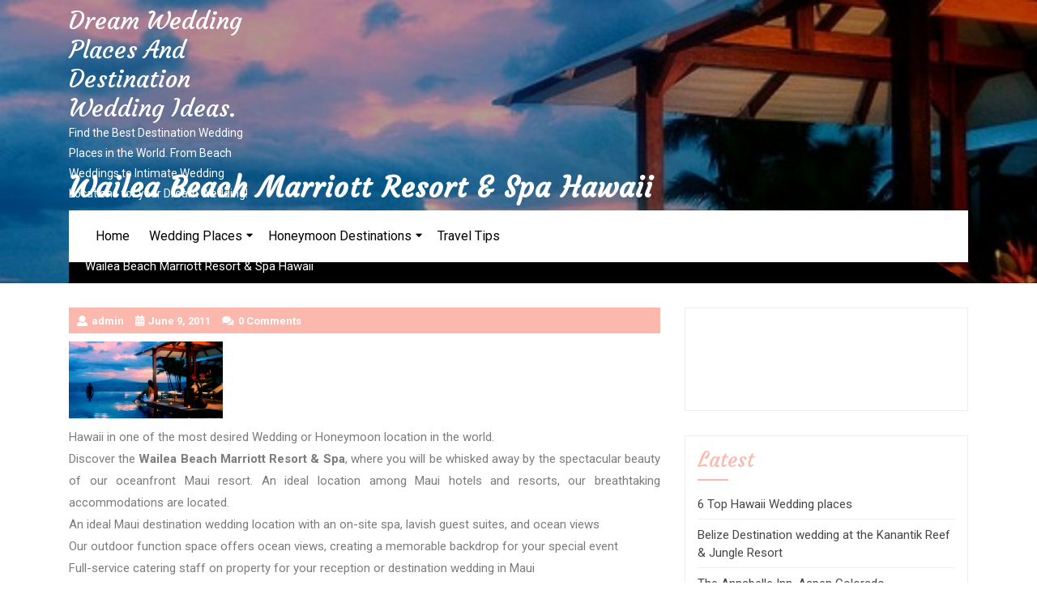

--- FILE ---
content_type: text/html; charset=UTF-8
request_url: http://www.dreamweddingplaces.com/honeymoondestinations/hawaii/dream-wedding-honeymoon-hawaii-wailea-beach-marriott-resort-spa/
body_size: 51289
content:
<!DOCTYPE html>
<html lang="en-US" class="no-js no-svg">
<head>
	<meta charset="UTF-8">
	<meta name="viewport" content="width=device-width, initial-scale=1">
	<meta name='robots' content='index, follow, max-image-preview:large, max-snippet:-1, max-video-preview:-1' />

	<!-- This site is optimized with the Yoast SEO plugin v25.6 - https://yoast.com/wordpress/plugins/seo/ -->
	<title>Wailea Beach Marriott Resort &amp; Spa Hawaii  - Dream Wedding Places and Destination Wedding Ideas.</title>
	<link rel="canonical" href="http://www.dreamweddingplaces.com/honeymoondestinations/hawaii/dream-wedding-honeymoon-hawaii-wailea-beach-marriott-resort-spa/" />
	<meta property="og:locale" content="en_US" />
	<meta property="og:type" content="article" />
	<meta property="og:title" content="Wailea Beach Marriott Resort &amp; Spa Hawaii  - Dream Wedding Places and Destination Wedding Ideas." />
	<meta property="og:description" content="Hawaii in one of the most desired Wedding or Honeymoon location in the world. Discover the Wailea Beach Marriott Resort &amp; Spa, where you will be whisked away by the spectacular beauty of our oceanfront Maui resort. An ideal location among Maui hotels and resorts, our breathtaking accommodations are located. An ideal Maui destination wedding [&hellip;]" />
	<meta property="og:url" content="http://www.dreamweddingplaces.com/honeymoondestinations/hawaii/dream-wedding-honeymoon-hawaii-wailea-beach-marriott-resort-spa/" />
	<meta property="og:site_name" content="Dream Wedding Places and Destination Wedding Ideas." />
	<meta property="article:publisher" content="https://www.facebook.com/dreamweddingplaces" />
	<meta property="article:published_time" content="2011-06-09T21:26:57+00:00" />
	<meta property="article:modified_time" content="2012-02-10T22:44:20+00:00" />
	<meta property="og:image" content="http://www.dreamweddingplaces.com/wp-content/uploads/2011/06/wailea-beach-resort.jpg" />
	<meta property="og:image:width" content="600" />
	<meta property="og:image:height" content="299" />
	<meta property="og:image:type" content="image/jpeg" />
	<meta name="author" content="admin" />
	<meta name="twitter:card" content="summary_large_image" />
	<meta name="twitter:label1" content="Written by" />
	<meta name="twitter:data1" content="admin" />
	<meta name="twitter:label2" content="Est. reading time" />
	<meta name="twitter:data2" content="1 minute" />
	<script type="application/ld+json" class="yoast-schema-graph">{"@context":"https://schema.org","@graph":[{"@type":"WebPage","@id":"http://www.dreamweddingplaces.com/honeymoondestinations/hawaii/dream-wedding-honeymoon-hawaii-wailea-beach-marriott-resort-spa/","url":"http://www.dreamweddingplaces.com/honeymoondestinations/hawaii/dream-wedding-honeymoon-hawaii-wailea-beach-marriott-resort-spa/","name":"Wailea Beach Marriott Resort & Spa Hawaii - Dream Wedding Places and Destination Wedding Ideas.","isPartOf":{"@id":"http://www.dreamweddingplaces.com/#website"},"primaryImageOfPage":{"@id":"http://www.dreamweddingplaces.com/honeymoondestinations/hawaii/dream-wedding-honeymoon-hawaii-wailea-beach-marriott-resort-spa/#primaryimage"},"image":{"@id":"http://www.dreamweddingplaces.com/honeymoondestinations/hawaii/dream-wedding-honeymoon-hawaii-wailea-beach-marriott-resort-spa/#primaryimage"},"thumbnailUrl":"http://www.dreamweddingplaces.com/wp-content/uploads/2011/06/wailea-beach-resort.jpg","datePublished":"2011-06-09T21:26:57+00:00","dateModified":"2012-02-10T22:44:20+00:00","author":{"@id":"http://www.dreamweddingplaces.com/#/schema/person/5a0a61617bba1be8ce6c7f7aa00a49f3"},"breadcrumb":{"@id":"http://www.dreamweddingplaces.com/honeymoondestinations/hawaii/dream-wedding-honeymoon-hawaii-wailea-beach-marriott-resort-spa/#breadcrumb"},"inLanguage":"en-US","potentialAction":[{"@type":"ReadAction","target":["http://www.dreamweddingplaces.com/honeymoondestinations/hawaii/dream-wedding-honeymoon-hawaii-wailea-beach-marriott-resort-spa/"]}]},{"@type":"ImageObject","inLanguage":"en-US","@id":"http://www.dreamweddingplaces.com/honeymoondestinations/hawaii/dream-wedding-honeymoon-hawaii-wailea-beach-marriott-resort-spa/#primaryimage","url":"http://www.dreamweddingplaces.com/wp-content/uploads/2011/06/wailea-beach-resort.jpg","contentUrl":"http://www.dreamweddingplaces.com/wp-content/uploads/2011/06/wailea-beach-resort.jpg","width":"600","height":"299"},{"@type":"BreadcrumbList","@id":"http://www.dreamweddingplaces.com/honeymoondestinations/hawaii/dream-wedding-honeymoon-hawaii-wailea-beach-marriott-resort-spa/#breadcrumb","itemListElement":[{"@type":"ListItem","position":1,"name":"Home","item":"http://www.dreamweddingplaces.com/"},{"@type":"ListItem","position":2,"name":"Wailea Beach Marriott Resort &#038; Spa Hawaii"}]},{"@type":"WebSite","@id":"http://www.dreamweddingplaces.com/#website","url":"http://www.dreamweddingplaces.com/","name":"Dream Wedding Places and Destination Wedding Ideas.","description":"Find the Best Destination Wedding Places in the World. From Beach Weddings to Intimate Wedding Locations for your Dream Wedding!","potentialAction":[{"@type":"SearchAction","target":{"@type":"EntryPoint","urlTemplate":"http://www.dreamweddingplaces.com/?s={search_term_string}"},"query-input":{"@type":"PropertyValueSpecification","valueRequired":true,"valueName":"search_term_string"}}],"inLanguage":"en-US"},{"@type":"Person","@id":"http://www.dreamweddingplaces.com/#/schema/person/5a0a61617bba1be8ce6c7f7aa00a49f3","name":"admin","image":{"@type":"ImageObject","inLanguage":"en-US","@id":"http://www.dreamweddingplaces.com/#/schema/person/image/","url":"http://1.gravatar.com/avatar/db893fe87055fe527ba6b4d9692ba460?s=96&d=mm&r=g","contentUrl":"http://1.gravatar.com/avatar/db893fe87055fe527ba6b4d9692ba460?s=96&d=mm&r=g","caption":"admin"}}]}</script>
	<!-- / Yoast SEO plugin. -->


<link rel='dns-prefetch' href='//www.googletagmanager.com' />
<link rel='dns-prefetch' href='//fonts.googleapis.com' />
<link rel="alternate" type="application/rss+xml" title="Dream Wedding Places and Destination Wedding Ideas. &raquo; Feed" href="http://www.dreamweddingplaces.com/feed/" />
<link rel="alternate" type="application/rss+xml" title="Dream Wedding Places and Destination Wedding Ideas. &raquo; Comments Feed" href="http://www.dreamweddingplaces.com/comments/feed/" />
<link rel="alternate" type="application/rss+xml" title="Dream Wedding Places and Destination Wedding Ideas. &raquo; Wailea Beach Marriott Resort &#038; Spa Hawaii Comments Feed" href="http://www.dreamweddingplaces.com/honeymoondestinations/hawaii/dream-wedding-honeymoon-hawaii-wailea-beach-marriott-resort-spa/feed/" />
<script type="text/javascript">
/* <![CDATA[ */
window._wpemojiSettings = {"baseUrl":"https:\/\/s.w.org\/images\/core\/emoji\/15.0.3\/72x72\/","ext":".png","svgUrl":"https:\/\/s.w.org\/images\/core\/emoji\/15.0.3\/svg\/","svgExt":".svg","source":{"concatemoji":"http:\/\/www.dreamweddingplaces.com\/wp-includes\/js\/wp-emoji-release.min.js?ver=6.6.4"}};
/*! This file is auto-generated */
!function(i,n){var o,s,e;function c(e){try{var t={supportTests:e,timestamp:(new Date).valueOf()};sessionStorage.setItem(o,JSON.stringify(t))}catch(e){}}function p(e,t,n){e.clearRect(0,0,e.canvas.width,e.canvas.height),e.fillText(t,0,0);var t=new Uint32Array(e.getImageData(0,0,e.canvas.width,e.canvas.height).data),r=(e.clearRect(0,0,e.canvas.width,e.canvas.height),e.fillText(n,0,0),new Uint32Array(e.getImageData(0,0,e.canvas.width,e.canvas.height).data));return t.every(function(e,t){return e===r[t]})}function u(e,t,n){switch(t){case"flag":return n(e,"\ud83c\udff3\ufe0f\u200d\u26a7\ufe0f","\ud83c\udff3\ufe0f\u200b\u26a7\ufe0f")?!1:!n(e,"\ud83c\uddfa\ud83c\uddf3","\ud83c\uddfa\u200b\ud83c\uddf3")&&!n(e,"\ud83c\udff4\udb40\udc67\udb40\udc62\udb40\udc65\udb40\udc6e\udb40\udc67\udb40\udc7f","\ud83c\udff4\u200b\udb40\udc67\u200b\udb40\udc62\u200b\udb40\udc65\u200b\udb40\udc6e\u200b\udb40\udc67\u200b\udb40\udc7f");case"emoji":return!n(e,"\ud83d\udc26\u200d\u2b1b","\ud83d\udc26\u200b\u2b1b")}return!1}function f(e,t,n){var r="undefined"!=typeof WorkerGlobalScope&&self instanceof WorkerGlobalScope?new OffscreenCanvas(300,150):i.createElement("canvas"),a=r.getContext("2d",{willReadFrequently:!0}),o=(a.textBaseline="top",a.font="600 32px Arial",{});return e.forEach(function(e){o[e]=t(a,e,n)}),o}function t(e){var t=i.createElement("script");t.src=e,t.defer=!0,i.head.appendChild(t)}"undefined"!=typeof Promise&&(o="wpEmojiSettingsSupports",s=["flag","emoji"],n.supports={everything:!0,everythingExceptFlag:!0},e=new Promise(function(e){i.addEventListener("DOMContentLoaded",e,{once:!0})}),new Promise(function(t){var n=function(){try{var e=JSON.parse(sessionStorage.getItem(o));if("object"==typeof e&&"number"==typeof e.timestamp&&(new Date).valueOf()<e.timestamp+604800&&"object"==typeof e.supportTests)return e.supportTests}catch(e){}return null}();if(!n){if("undefined"!=typeof Worker&&"undefined"!=typeof OffscreenCanvas&&"undefined"!=typeof URL&&URL.createObjectURL&&"undefined"!=typeof Blob)try{var e="postMessage("+f.toString()+"("+[JSON.stringify(s),u.toString(),p.toString()].join(",")+"));",r=new Blob([e],{type:"text/javascript"}),a=new Worker(URL.createObjectURL(r),{name:"wpTestEmojiSupports"});return void(a.onmessage=function(e){c(n=e.data),a.terminate(),t(n)})}catch(e){}c(n=f(s,u,p))}t(n)}).then(function(e){for(var t in e)n.supports[t]=e[t],n.supports.everything=n.supports.everything&&n.supports[t],"flag"!==t&&(n.supports.everythingExceptFlag=n.supports.everythingExceptFlag&&n.supports[t]);n.supports.everythingExceptFlag=n.supports.everythingExceptFlag&&!n.supports.flag,n.DOMReady=!1,n.readyCallback=function(){n.DOMReady=!0}}).then(function(){return e}).then(function(){var e;n.supports.everything||(n.readyCallback(),(e=n.source||{}).concatemoji?t(e.concatemoji):e.wpemoji&&e.twemoji&&(t(e.twemoji),t(e.wpemoji)))}))}((window,document),window._wpemojiSettings);
/* ]]> */
</script>
<link rel='stylesheet' id='colorbox-theme2-css' href='http://www.dreamweddingplaces.com/wp-content/plugins/jquery-colorbox/themes/theme2/colorbox.css?ver=4.6.2' type='text/css' media='screen' />
<style id='wp-emoji-styles-inline-css' type='text/css'>

	img.wp-smiley, img.emoji {
		display: inline !important;
		border: none !important;
		box-shadow: none !important;
		height: 1em !important;
		width: 1em !important;
		margin: 0 0.07em !important;
		vertical-align: -0.1em !important;
		background: none !important;
		padding: 0 !important;
	}
</style>
<link rel='stylesheet' id='wp-block-library-css' href='http://www.dreamweddingplaces.com/wp-includes/css/dist/block-library/style.min.css?ver=6.6.4' type='text/css' media='all' />
<style id='classic-theme-styles-inline-css' type='text/css'>
/*! This file is auto-generated */
.wp-block-button__link{color:#fff;background-color:#32373c;border-radius:9999px;box-shadow:none;text-decoration:none;padding:calc(.667em + 2px) calc(1.333em + 2px);font-size:1.125em}.wp-block-file__button{background:#32373c;color:#fff;text-decoration:none}
</style>
<style id='global-styles-inline-css' type='text/css'>
:root{--wp--preset--aspect-ratio--square: 1;--wp--preset--aspect-ratio--4-3: 4/3;--wp--preset--aspect-ratio--3-4: 3/4;--wp--preset--aspect-ratio--3-2: 3/2;--wp--preset--aspect-ratio--2-3: 2/3;--wp--preset--aspect-ratio--16-9: 16/9;--wp--preset--aspect-ratio--9-16: 9/16;--wp--preset--color--black: #000000;--wp--preset--color--cyan-bluish-gray: #abb8c3;--wp--preset--color--white: #ffffff;--wp--preset--color--pale-pink: #f78da7;--wp--preset--color--vivid-red: #cf2e2e;--wp--preset--color--luminous-vivid-orange: #ff6900;--wp--preset--color--luminous-vivid-amber: #fcb900;--wp--preset--color--light-green-cyan: #7bdcb5;--wp--preset--color--vivid-green-cyan: #00d084;--wp--preset--color--pale-cyan-blue: #8ed1fc;--wp--preset--color--vivid-cyan-blue: #0693e3;--wp--preset--color--vivid-purple: #9b51e0;--wp--preset--gradient--vivid-cyan-blue-to-vivid-purple: linear-gradient(135deg,rgba(6,147,227,1) 0%,rgb(155,81,224) 100%);--wp--preset--gradient--light-green-cyan-to-vivid-green-cyan: linear-gradient(135deg,rgb(122,220,180) 0%,rgb(0,208,130) 100%);--wp--preset--gradient--luminous-vivid-amber-to-luminous-vivid-orange: linear-gradient(135deg,rgba(252,185,0,1) 0%,rgba(255,105,0,1) 100%);--wp--preset--gradient--luminous-vivid-orange-to-vivid-red: linear-gradient(135deg,rgba(255,105,0,1) 0%,rgb(207,46,46) 100%);--wp--preset--gradient--very-light-gray-to-cyan-bluish-gray: linear-gradient(135deg,rgb(238,238,238) 0%,rgb(169,184,195) 100%);--wp--preset--gradient--cool-to-warm-spectrum: linear-gradient(135deg,rgb(74,234,220) 0%,rgb(151,120,209) 20%,rgb(207,42,186) 40%,rgb(238,44,130) 60%,rgb(251,105,98) 80%,rgb(254,248,76) 100%);--wp--preset--gradient--blush-light-purple: linear-gradient(135deg,rgb(255,206,236) 0%,rgb(152,150,240) 100%);--wp--preset--gradient--blush-bordeaux: linear-gradient(135deg,rgb(254,205,165) 0%,rgb(254,45,45) 50%,rgb(107,0,62) 100%);--wp--preset--gradient--luminous-dusk: linear-gradient(135deg,rgb(255,203,112) 0%,rgb(199,81,192) 50%,rgb(65,88,208) 100%);--wp--preset--gradient--pale-ocean: linear-gradient(135deg,rgb(255,245,203) 0%,rgb(182,227,212) 50%,rgb(51,167,181) 100%);--wp--preset--gradient--electric-grass: linear-gradient(135deg,rgb(202,248,128) 0%,rgb(113,206,126) 100%);--wp--preset--gradient--midnight: linear-gradient(135deg,rgb(2,3,129) 0%,rgb(40,116,252) 100%);--wp--preset--font-size--small: 13px;--wp--preset--font-size--medium: 20px;--wp--preset--font-size--large: 36px;--wp--preset--font-size--x-large: 42px;--wp--preset--spacing--20: 0.44rem;--wp--preset--spacing--30: 0.67rem;--wp--preset--spacing--40: 1rem;--wp--preset--spacing--50: 1.5rem;--wp--preset--spacing--60: 2.25rem;--wp--preset--spacing--70: 3.38rem;--wp--preset--spacing--80: 5.06rem;--wp--preset--shadow--natural: 6px 6px 9px rgba(0, 0, 0, 0.2);--wp--preset--shadow--deep: 12px 12px 50px rgba(0, 0, 0, 0.4);--wp--preset--shadow--sharp: 6px 6px 0px rgba(0, 0, 0, 0.2);--wp--preset--shadow--outlined: 6px 6px 0px -3px rgba(255, 255, 255, 1), 6px 6px rgba(0, 0, 0, 1);--wp--preset--shadow--crisp: 6px 6px 0px rgba(0, 0, 0, 1);}:where(.is-layout-flex){gap: 0.5em;}:where(.is-layout-grid){gap: 0.5em;}body .is-layout-flex{display: flex;}.is-layout-flex{flex-wrap: wrap;align-items: center;}.is-layout-flex > :is(*, div){margin: 0;}body .is-layout-grid{display: grid;}.is-layout-grid > :is(*, div){margin: 0;}:where(.wp-block-columns.is-layout-flex){gap: 2em;}:where(.wp-block-columns.is-layout-grid){gap: 2em;}:where(.wp-block-post-template.is-layout-flex){gap: 1.25em;}:where(.wp-block-post-template.is-layout-grid){gap: 1.25em;}.has-black-color{color: var(--wp--preset--color--black) !important;}.has-cyan-bluish-gray-color{color: var(--wp--preset--color--cyan-bluish-gray) !important;}.has-white-color{color: var(--wp--preset--color--white) !important;}.has-pale-pink-color{color: var(--wp--preset--color--pale-pink) !important;}.has-vivid-red-color{color: var(--wp--preset--color--vivid-red) !important;}.has-luminous-vivid-orange-color{color: var(--wp--preset--color--luminous-vivid-orange) !important;}.has-luminous-vivid-amber-color{color: var(--wp--preset--color--luminous-vivid-amber) !important;}.has-light-green-cyan-color{color: var(--wp--preset--color--light-green-cyan) !important;}.has-vivid-green-cyan-color{color: var(--wp--preset--color--vivid-green-cyan) !important;}.has-pale-cyan-blue-color{color: var(--wp--preset--color--pale-cyan-blue) !important;}.has-vivid-cyan-blue-color{color: var(--wp--preset--color--vivid-cyan-blue) !important;}.has-vivid-purple-color{color: var(--wp--preset--color--vivid-purple) !important;}.has-black-background-color{background-color: var(--wp--preset--color--black) !important;}.has-cyan-bluish-gray-background-color{background-color: var(--wp--preset--color--cyan-bluish-gray) !important;}.has-white-background-color{background-color: var(--wp--preset--color--white) !important;}.has-pale-pink-background-color{background-color: var(--wp--preset--color--pale-pink) !important;}.has-vivid-red-background-color{background-color: var(--wp--preset--color--vivid-red) !important;}.has-luminous-vivid-orange-background-color{background-color: var(--wp--preset--color--luminous-vivid-orange) !important;}.has-luminous-vivid-amber-background-color{background-color: var(--wp--preset--color--luminous-vivid-amber) !important;}.has-light-green-cyan-background-color{background-color: var(--wp--preset--color--light-green-cyan) !important;}.has-vivid-green-cyan-background-color{background-color: var(--wp--preset--color--vivid-green-cyan) !important;}.has-pale-cyan-blue-background-color{background-color: var(--wp--preset--color--pale-cyan-blue) !important;}.has-vivid-cyan-blue-background-color{background-color: var(--wp--preset--color--vivid-cyan-blue) !important;}.has-vivid-purple-background-color{background-color: var(--wp--preset--color--vivid-purple) !important;}.has-black-border-color{border-color: var(--wp--preset--color--black) !important;}.has-cyan-bluish-gray-border-color{border-color: var(--wp--preset--color--cyan-bluish-gray) !important;}.has-white-border-color{border-color: var(--wp--preset--color--white) !important;}.has-pale-pink-border-color{border-color: var(--wp--preset--color--pale-pink) !important;}.has-vivid-red-border-color{border-color: var(--wp--preset--color--vivid-red) !important;}.has-luminous-vivid-orange-border-color{border-color: var(--wp--preset--color--luminous-vivid-orange) !important;}.has-luminous-vivid-amber-border-color{border-color: var(--wp--preset--color--luminous-vivid-amber) !important;}.has-light-green-cyan-border-color{border-color: var(--wp--preset--color--light-green-cyan) !important;}.has-vivid-green-cyan-border-color{border-color: var(--wp--preset--color--vivid-green-cyan) !important;}.has-pale-cyan-blue-border-color{border-color: var(--wp--preset--color--pale-cyan-blue) !important;}.has-vivid-cyan-blue-border-color{border-color: var(--wp--preset--color--vivid-cyan-blue) !important;}.has-vivid-purple-border-color{border-color: var(--wp--preset--color--vivid-purple) !important;}.has-vivid-cyan-blue-to-vivid-purple-gradient-background{background: var(--wp--preset--gradient--vivid-cyan-blue-to-vivid-purple) !important;}.has-light-green-cyan-to-vivid-green-cyan-gradient-background{background: var(--wp--preset--gradient--light-green-cyan-to-vivid-green-cyan) !important;}.has-luminous-vivid-amber-to-luminous-vivid-orange-gradient-background{background: var(--wp--preset--gradient--luminous-vivid-amber-to-luminous-vivid-orange) !important;}.has-luminous-vivid-orange-to-vivid-red-gradient-background{background: var(--wp--preset--gradient--luminous-vivid-orange-to-vivid-red) !important;}.has-very-light-gray-to-cyan-bluish-gray-gradient-background{background: var(--wp--preset--gradient--very-light-gray-to-cyan-bluish-gray) !important;}.has-cool-to-warm-spectrum-gradient-background{background: var(--wp--preset--gradient--cool-to-warm-spectrum) !important;}.has-blush-light-purple-gradient-background{background: var(--wp--preset--gradient--blush-light-purple) !important;}.has-blush-bordeaux-gradient-background{background: var(--wp--preset--gradient--blush-bordeaux) !important;}.has-luminous-dusk-gradient-background{background: var(--wp--preset--gradient--luminous-dusk) !important;}.has-pale-ocean-gradient-background{background: var(--wp--preset--gradient--pale-ocean) !important;}.has-electric-grass-gradient-background{background: var(--wp--preset--gradient--electric-grass) !important;}.has-midnight-gradient-background{background: var(--wp--preset--gradient--midnight) !important;}.has-small-font-size{font-size: var(--wp--preset--font-size--small) !important;}.has-medium-font-size{font-size: var(--wp--preset--font-size--medium) !important;}.has-large-font-size{font-size: var(--wp--preset--font-size--large) !important;}.has-x-large-font-size{font-size: var(--wp--preset--font-size--x-large) !important;}
:where(.wp-block-post-template.is-layout-flex){gap: 1.25em;}:where(.wp-block-post-template.is-layout-grid){gap: 1.25em;}
:where(.wp-block-columns.is-layout-flex){gap: 2em;}:where(.wp-block-columns.is-layout-grid){gap: 2em;}
:root :where(.wp-block-pullquote){font-size: 1.5em;line-height: 1.6;}
</style>
<link rel='stylesheet' id='wedding-hall-fonts-css' href='//fonts.googleapis.com/css?family=Roboto%3A100%2C100i%2C300%2C300i%2C400%2C400i%2C500%2C500i%2C700%2C700i%2C800%2C800i%2C900%2C900i%7CCourgette' type='text/css' media='all' />
<link rel='stylesheet' id='bootstrap-css-css' href='http://www.dreamweddingplaces.com/wp-content/themes/wedding-hall/assets/css/bootstrap.css?ver=6.6.4' type='text/css' media='all' />
<link rel='stylesheet' id='wedding-hall-basic-style-css' href='http://www.dreamweddingplaces.com/wp-content/themes/wedding-hall/style.css?ver=6.6.4' type='text/css' media='all' />
<style id='wedding-hall-basic-style-inline-css' type='text/css'>
 #inner-pages-header { background-image: url(http://www.dreamweddingplaces.com/wp-content/uploads/2011/06/wailea-beach-resort.jpg); background-size: cover; background-repeat: no-repeat; background-attachment: fixed; } .header-overlay { position: absolute; width: 100%; height: 100%; 	top: 0; left: 0; background: #000; opacity: 0.3; }
</style>
<link rel='stylesheet' id='font-awesome-css-css' href='http://www.dreamweddingplaces.com/wp-content/themes/wedding-hall/assets/css/fontawesome-all.css?ver=6.6.4' type='text/css' media='all' />
<script type="text/javascript" src="http://www.dreamweddingplaces.com/wp-includes/js/jquery/jquery.min.js?ver=3.7.1" id="jquery-core-js"></script>
<script type="text/javascript" src="http://www.dreamweddingplaces.com/wp-includes/js/jquery/jquery-migrate.min.js?ver=3.4.1" id="jquery-migrate-js"></script>
<script type="text/javascript" id="colorbox-js-extra">
/* <![CDATA[ */
var jQueryColorboxSettingsArray = {"jQueryColorboxVersion":"4.6.2","colorboxInline":"false","colorboxIframe":"false","colorboxGroupId":"","colorboxTitle":"","colorboxWidth":"false","colorboxHeight":"false","colorboxMaxWidth":"false","colorboxMaxHeight":"false","colorboxSlideshow":"false","colorboxSlideshowAuto":"false","colorboxScalePhotos":"false","colorboxPreloading":"false","colorboxOverlayClose":"false","colorboxLoop":"true","colorboxEscKey":"true","colorboxArrowKey":"true","colorboxScrolling":"true","colorboxOpacity":"0.85","colorboxTransition":"elastic","colorboxSpeed":"350","colorboxSlideshowSpeed":"2500","colorboxClose":"close","colorboxNext":"next","colorboxPrevious":"previous","colorboxSlideshowStart":"start slideshow","colorboxSlideshowStop":"stop slideshow","colorboxCurrent":"{current} of {total} images","colorboxXhrError":"This content failed to load.","colorboxImgError":"This image failed to load.","colorboxImageMaxWidth":"false","colorboxImageMaxHeight":"false","colorboxImageHeight":"false","colorboxImageWidth":"false","colorboxLinkHeight":"false","colorboxLinkWidth":"false","colorboxInitialHeight":"100","colorboxInitialWidth":"300","autoColorboxJavaScript":"","autoHideFlash":"true","autoColorbox":"","autoColorboxGalleries":"true","addZoomOverlay":"","useGoogleJQuery":"","colorboxAddClassToLinks":""};
/* ]]> */
</script>
<script type="text/javascript" src="http://www.dreamweddingplaces.com/wp-content/plugins/jquery-colorbox/js/jquery.colorbox-min.js?ver=1.4.33" id="colorbox-js"></script>
<script type="text/javascript" src="http://www.dreamweddingplaces.com/wp-content/plugins/jquery-colorbox/js/jquery-colorbox-wrapper-min.js?ver=4.6.2" id="colorbox-wrapper-js"></script>
<script type="text/javascript" src="http://www.dreamweddingplaces.com/wp-content/plugins/related-posts-thumbnails/assets/js/front.min.js?ver=4.3.1" id="rpt_front_style-js"></script>
<script type="text/javascript" src="http://www.dreamweddingplaces.com/wp-content/plugins/related-posts-thumbnails/assets/js/lazy-load.js?ver=4.3.1" id="rpt-lazy-load-js"></script>
<script type="text/javascript" src="http://www.dreamweddingplaces.com/wp-content/themes/wedding-hall/assets/js/bootstrap.js?ver=6.6.4" id="bootstrap-js-js"></script>

<!-- Google tag (gtag.js) snippet added by Site Kit -->

<!-- Google Analytics snippet added by Site Kit -->
<script type="text/javascript" src="https://www.googletagmanager.com/gtag/js?id=G-2CB5CLF8BZ" id="google_gtagjs-js" async></script>
<script type="text/javascript" id="google_gtagjs-js-after">
/* <![CDATA[ */
window.dataLayer = window.dataLayer || [];function gtag(){dataLayer.push(arguments);}
gtag("set","linker",{"domains":["www.dreamweddingplaces.com"]});
gtag("js", new Date());
gtag("set", "developer_id.dZTNiMT", true);
gtag("config", "G-2CB5CLF8BZ");
/* ]]> */
</script>

<!-- End Google tag (gtag.js) snippet added by Site Kit -->
<link rel="https://api.w.org/" href="http://www.dreamweddingplaces.com/wp-json/" /><link rel="alternate" title="JSON" type="application/json" href="http://www.dreamweddingplaces.com/wp-json/wp/v2/posts/1054" /><link rel="EditURI" type="application/rsd+xml" title="RSD" href="http://www.dreamweddingplaces.com/xmlrpc.php?rsd" />
<meta name="generator" content="WordPress 6.6.4" />
<link rel='shortlink' href='http://www.dreamweddingplaces.com/?p=1054' />
<link rel="alternate" title="oEmbed (JSON)" type="application/json+oembed" href="http://www.dreamweddingplaces.com/wp-json/oembed/1.0/embed?url=http%3A%2F%2Fwww.dreamweddingplaces.com%2Fhoneymoondestinations%2Fhawaii%2Fdream-wedding-honeymoon-hawaii-wailea-beach-marriott-resort-spa%2F" />
<link rel="alternate" title="oEmbed (XML)" type="text/xml+oembed" href="http://www.dreamweddingplaces.com/wp-json/oembed/1.0/embed?url=http%3A%2F%2Fwww.dreamweddingplaces.com%2Fhoneymoondestinations%2Fhawaii%2Fdream-wedding-honeymoon-hawaii-wailea-beach-marriott-resort-spa%2F&#038;format=xml" />
<meta name="generator" content="Site Kit by Google 1.133.0" />        <style>
            #related_posts_thumbnails li {
                border-right: 1px solid #DDDDDD;
                background-color: #FFFFFF            }

            #related_posts_thumbnails li:hover {
                background-color: #EEEEEF;
            }

            .relpost_content {
                font-size: 12px;
                color: #333333;
            }

            .relpost-block-single {
                background-color: #FFFFFF;
                border-right: 1px solid #DDDDDD;
                border-left: 1px solid #DDDDDD;
                margin-right: -1px;
            }

            .relpost-block-single:hover {
                background-color: #EEEEEF;
            }
        </style>

        <script type="text/javascript" src="http://www.dreamweddingplaces.com/wp-content/plugins/si-captcha-for-wordpress/captcha/si_captcha.js?ver=1766119677"></script>
<!-- begin SI CAPTCHA Anti-Spam - login/register form style -->
<style type="text/css">
.si_captcha_small { width:175px; height:45px; padding-top:10px; padding-bottom:10px; }
.si_captcha_large { width:250px; height:60px; padding-top:10px; padding-bottom:10px; }
img#si_image_com { border-style:none; margin:0; padding-right:5px; float:left; }
img#si_image_reg { border-style:none; margin:0; padding-right:5px; float:left; }
img#si_image_log { border-style:none; margin:0; padding-right:5px; float:left; }
img#si_image_side_login { border-style:none; margin:0; padding-right:5px; float:left; }
img#si_image_checkout { border-style:none; margin:0; padding-right:5px; float:left; }
img#si_image_jetpack { border-style:none; margin:0; padding-right:5px; float:left; }
img#si_image_bbpress_topic { border-style:none; margin:0; padding-right:5px; float:left; }
.si_captcha_refresh { border-style:none; margin:0; vertical-align:bottom; }
div#si_captcha_input { display:block; padding-top:15px; padding-bottom:5px; }
label#si_captcha_code_label { margin:0; }
input#si_captcha_code_input { width:65px; }
p#si_captcha_code_p { clear: left; padding-top:10px; }
.si-captcha-jetpack-error { color:#DC3232; }
</style>
<!-- end SI CAPTCHA Anti-Spam - login/register form style -->
</head>

<body class="post-template-default single single-post postid-1054 single-format-standard wp-embed-responsive has-sidebar">


<a class="screen-reader-text skip-link" href="#skip-content">Skip to content</a>

<div id="header">
	<div class="top-header py-2">
		<div class="container">
			<div class="row">
				<div class="col-lg-3 col-md-4 align-self-center">
					<div class="logo text-md-left text-center">
								             			          						                			                  			                      		<p class="site-title"><a href="http://www.dreamweddingplaces.com/" rel="home">Dream Wedding Places and Destination Wedding Ideas.</a></p>
		                  					                			            			            			                			                  	<p class="site-description">Find the Best Destination Wedding Places in the World. From Beach Weddings to Intimate Wedding Locations for your Dream Wedding!</p>
		              				          							</div>
				</div>
				<div class="offset-lg-3 col-lg-6 col-md-8 align-self-center text-md-right text-center mb-md-0 mb-3">
														</div>
			</div>
		</div>
	</div>
	<div class="container">
		<div class="menu-section">
			<div class="row mx-md-0">
				<div class="col-lg-10 col-md-9 col-3 align-self-center">
					<div class="menu-bar">
						<div class="toggle-menu responsive-menu">
											            	<button onclick="wedding_hall_open()" role="tab" class="mobile-menu"><i class="fas fa-bars"></i><span class="screen-reader-text">Open Menu</span></button>
				            				        </div>
						<div id="sidelong-menu" class="nav sidenav">
			                <nav id="primary-site-navigation" class="nav-menu" role="navigation" aria-label="Top Menu">
			                  	<div class="main-menu-navigation clearfix"><ul id="menu-main" class="clearfix mobile_nav"><li id="menu-item-1995" class="menu-item menu-item-type-custom menu-item-object-custom menu-item-home menu-item-1995"><a href="http://www.dreamweddingplaces.com">Home</a></li>
<li id="menu-item-2017" class="menu-item menu-item-type-custom menu-item-object-custom menu-item-has-children menu-item-2017"><a href="#">Wedding Places</a>
<ul class="sub-menu">
	<li id="menu-item-2018" class="menu-item menu-item-type-taxonomy menu-item-object-category menu-item-2018"><a href="http://www.dreamweddingplaces.com/antigua-weddings-places/">Antigua</a></li>
	<li id="menu-item-2019" class="menu-item menu-item-type-taxonomy menu-item-object-category menu-item-2019"><a href="http://www.dreamweddingplaces.com/bahamas-weddings-places/">Bahamas</a></li>
	<li id="menu-item-2020" class="menu-item menu-item-type-taxonomy menu-item-object-category menu-item-2020"><a href="http://www.dreamweddingplaces.com/bali-weddings-places/">Bali</a></li>
	<li id="menu-item-2021" class="menu-item menu-item-type-taxonomy menu-item-object-category menu-item-2021"><a href="http://www.dreamweddingplaces.com/belize-weddings-places/">Belize</a></li>
	<li id="menu-item-2022" class="menu-item menu-item-type-taxonomy menu-item-object-category menu-item-2022"><a href="http://www.dreamweddingplaces.com/canada-wedding-places/">Canada</a></li>
	<li id="menu-item-2023" class="menu-item menu-item-type-taxonomy menu-item-object-category menu-item-2023"><a href="http://www.dreamweddingplaces.com/cancun-weddings-places/">Cancun</a></li>
	<li id="menu-item-1997" class="menu-item menu-item-type-taxonomy menu-item-object-category menu-item-1997"><a href="http://www.dreamweddingplaces.com/bahamas-weddings-places/">Bahamas</a></li>
	<li id="menu-item-2024" class="menu-item menu-item-type-taxonomy menu-item-object-category menu-item-2024"><a href="http://www.dreamweddingplaces.com/cayman-islands-weddings-places/">Cayman Islands</a></li>
	<li id="menu-item-2025" class="menu-item menu-item-type-taxonomy menu-item-object-category menu-item-2025"><a href="http://www.dreamweddingplaces.com/costa-rica-weddings-places/">Costa Rica</a></li>
	<li id="menu-item-2026" class="menu-item menu-item-type-taxonomy menu-item-object-category menu-item-2026"><a href="http://www.dreamweddingplaces.com/curacao-weddings-places/">Curacao</a></li>
	<li id="menu-item-2027" class="menu-item menu-item-type-taxonomy menu-item-object-category menu-item-2027"><a href="http://www.dreamweddingplaces.com/fiji-islands-weddings-places/">Fiji Islands</a></li>
	<li id="menu-item-2028" class="menu-item menu-item-type-taxonomy menu-item-object-category current-post-ancestor current-menu-parent current-post-parent menu-item-2028"><a href="http://www.dreamweddingplaces.com/hawaii-wedding-places/">Hawaii</a></li>
	<li id="menu-item-2029" class="menu-item menu-item-type-taxonomy menu-item-object-category menu-item-2029"><a href="http://www.dreamweddingplaces.com/italy-wedding-places/">Italy</a></li>
	<li id="menu-item-2030" class="menu-item menu-item-type-taxonomy menu-item-object-category menu-item-2030"><a href="http://www.dreamweddingplaces.com/jamaica-weddings-places/">Jamaica</a></li>
	<li id="menu-item-2031" class="menu-item menu-item-type-taxonomy menu-item-object-category menu-item-2031"><a href="http://www.dreamweddingplaces.com/maldives-weddings-places/">Maldives</a></li>
	<li id="menu-item-2032" class="menu-item menu-item-type-taxonomy menu-item-object-category menu-item-2032"><a href="http://www.dreamweddingplaces.com/malta-weddings-places/">Malta</a></li>
	<li id="menu-item-2033" class="menu-item menu-item-type-taxonomy menu-item-object-category menu-item-2033"><a href="http://www.dreamweddingplaces.com/mexico-weddings-places/">Mexico</a></li>
	<li id="menu-item-2034" class="menu-item menu-item-type-taxonomy menu-item-object-category menu-item-2034"><a href="http://www.dreamweddingplaces.com/monaco-wedding-places/">Monaco</a></li>
	<li id="menu-item-2035" class="menu-item menu-item-type-taxonomy menu-item-object-category menu-item-2035"><a href="http://www.dreamweddingplaces.com/puerto-rico-weddings-places/">Puerto Rico</a></li>
	<li id="menu-item-2036" class="menu-item menu-item-type-taxonomy menu-item-object-category menu-item-2036"><a href="http://www.dreamweddingplaces.com/punta-cana-weddings-places/">Punta Cana</a></li>
	<li id="menu-item-2037" class="menu-item menu-item-type-taxonomy menu-item-object-category menu-item-2037"><a href="http://www.dreamweddingplaces.com/riu-all-inclusive-resorts/">RIU All Inclusive Resorts</a></li>
	<li id="menu-item-2038" class="menu-item menu-item-type-taxonomy menu-item-object-category menu-item-2038"><a href="http://www.dreamweddingplaces.com/saint-lucia-weddings-places/">Saint Lucia</a></li>
	<li id="menu-item-2039" class="menu-item menu-item-type-taxonomy menu-item-object-category menu-item-2039"><a href="http://www.dreamweddingplaces.com/seychelles-weddings-places/">Seychelles</a></li>
	<li id="menu-item-2040" class="menu-item menu-item-type-taxonomy menu-item-object-category menu-item-2040"><a href="http://www.dreamweddingplaces.com/tahiti-weddings-places/">Tahiti</a></li>
	<li id="menu-item-2041" class="menu-item menu-item-type-taxonomy menu-item-object-category menu-item-2041"><a href="http://www.dreamweddingplaces.com/thailand-weddings-places/">Thailand</a></li>
	<li id="menu-item-2042" class="menu-item menu-item-type-taxonomy menu-item-object-category menu-item-2042"><a href="http://www.dreamweddingplaces.com/turks-caicos-weddings-places/">Turks &#038; Caicos</a></li>
	<li id="menu-item-2043" class="menu-item menu-item-type-taxonomy menu-item-object-category menu-item-has-children menu-item-2043"><a href="http://www.dreamweddingplaces.com/us/">United States</a>
	<ul class="sub-menu">
		<li id="menu-item-2045" class="menu-item menu-item-type-taxonomy menu-item-object-category menu-item-2045"><a href="http://www.dreamweddingplaces.com/us/aspen-wedding-places/">Aspen</a></li>
		<li id="menu-item-2046" class="menu-item menu-item-type-taxonomy menu-item-object-category menu-item-2046"><a href="http://www.dreamweddingplaces.com/us/massachusetts-wedding-places/">Massachusetts</a></li>
		<li id="menu-item-2047" class="menu-item menu-item-type-taxonomy menu-item-object-category menu-item-2047"><a href="http://www.dreamweddingplaces.com/us/nevada-wedding-places/">Nevada</a></li>
		<li id="menu-item-2048" class="menu-item menu-item-type-taxonomy menu-item-object-category menu-item-2048"><a href="http://www.dreamweddingplaces.com/us/new-york-weddings-places/">New York</a></li>
	</ul>
</li>
</ul>
</li>
<li id="menu-item-1993" class="menu-item menu-item-type-taxonomy menu-item-object-category current-post-ancestor current-menu-parent current-post-parent menu-item-has-children menu-item-1993"><a href="http://www.dreamweddingplaces.com/honeymoondestinations/">Honeymoon Destinations</a>
<ul class="sub-menu">
	<li id="menu-item-2049" class="menu-item menu-item-type-taxonomy menu-item-object-category menu-item-2049"><a href="http://www.dreamweddingplaces.com/honeymoondestinations/bali-honeymoonplaces/">Bali</a></li>
	<li id="menu-item-2050" class="menu-item menu-item-type-taxonomy menu-item-object-category current-post-ancestor current-menu-parent current-post-parent menu-item-2050"><a href="http://www.dreamweddingplaces.com/honeymoondestinations/hawaii/">Hawaii</a></li>
</ul>
</li>
<li id="menu-item-2044" class="menu-item menu-item-type-taxonomy menu-item-object-category menu-item-2044"><a href="http://www.dreamweddingplaces.com/travel-tips/">Travel Tips</a></li>
</ul></div>			                  	<a href="javascript:void(0)" class="closebtn responsive-menu" onclick="wedding_hall_close()"><i class="fas fa-times"></i><span class="screen-reader-text">Close Menu</span></a>
			                </nav>
			            </div>
					</div>
				</div>
				<div class="col-lg-2 col-md-3 col-9 align-self-center">
					<div class="social-icons text-right">
																													</div>
				</div>
			</div>
		</div>
	</div>
</div>

	<div id="inner-pages-header">
		<div class="header-overlay"></div>
	    <div class="header-content">
		    <div class="container"> 
		      	<h1>Wailea Beach Marriott Resort &#038; Spa Hawaii </h1>
		      	<div class="theme-breadcrumb mt-4">
					<a href="http://www.dreamweddingplaces.com">Dream Wedding Places and Destination Wedding Ideas.</a> &nbsp;&#187;&nbsp;<a href="http://www.dreamweddingplaces.com/honeymoondestinations/hawaii/" rel="category tag">Hawaii</a>, <a href="http://www.dreamweddingplaces.com/hawaii-wedding-places/" rel="category tag">Hawaii Wedding Places</a>, <a href="http://www.dreamweddingplaces.com/honeymoondestinations/" rel="category tag">Honeymoon Destinations</a>&nbsp;&#187;&nbsp;<span> Wailea Beach Marriott Resort &#038; Spa Hawaii</span>				</div>
		    </div>
		</div>
	</div>

<div class="container">
	<div class="content-area">
		<main id="skip-content" class="site-main" role="main">
							<div class="row">
					<div class="content_area col-lg-8 col-md-8">
						<section id="post_section">
							
<article id="post-1054" class="inner-service post-1054 post type-post status-publish format-standard has-post-thumbnail hentry category-hawaii category-hawaii-wedding-places category-honeymoondestinations tag-hawaii-honeymoon tag-hawaii-wedding tag-hawaii-wedding-venue tag-wailea-beach-marriott-resort-wedding-venue">
  <div class="single-post">
    <div class="article_content">
      <div class="article-text">
        <div class="metabox"> 
          <span class="entry-author"><i class="fas fa-user"></i>admin</span>
          <span class="entry-date"><i class="fas fa-calendar-alt"></i>June 9, 2011</span>
          <span class="entry-comments"><i class="fas fa-comments"></i>0 Comments</span>
        </div>
                  <img width="190" height="94" src="http://www.dreamweddingplaces.com/wp-content/uploads/2011/06/wailea-beach-resort-190x94.jpg" class="attachment-post-thumbnail size-post-thumbnail colorbox-1054  wp-post-image" alt="" decoding="async" srcset="http://www.dreamweddingplaces.com/wp-content/uploads/2011/06/wailea-beach-resort-190x94.jpg 190w, http://www.dreamweddingplaces.com/wp-content/uploads/2011/06/wailea-beach-resort-300x149.jpg 300w, http://www.dreamweddingplaces.com/wp-content/uploads/2011/06/wailea-beach-resort-60x29.jpg 60w, http://www.dreamweddingplaces.com/wp-content/uploads/2011/06/wailea-beach-resort-400x199.jpg 400w, http://www.dreamweddingplaces.com/wp-content/uploads/2011/06/wailea-beach-resort.jpg 600w" sizes="(max-width: 190px) 100vw, 190px" />  
                <p><p style="text-align: justify;">Hawaii in one of the most desired Wedding or Honeymoon location in the world.</p>
<p style="text-align: justify;">Discover the <strong>Wailea Beach Marriott Resort &amp; Spa</strong>, where you will be whisked away by the spectacular beauty of our oceanfront Maui resort. An ideal location among Maui hotels and resorts, our breathtaking accommodations are located.<br />
An ideal Maui destination wedding location with an on-site spa, lavish guest suites, and ocean views<br />
Our outdoor function space offers ocean views, creating a memorable backdrop for your special event<br />
Full-service catering staff on property for your reception or destination wedding in Maui<br />
Pacific Terrace rooftop location boasts panoramic views<br />
A variety of wedding locations in Maui that can fit your budget and your style.</p>
<p style="text-align: center;"><span class="youtube"><iframe title="YouTube video player" class="youtube-player" type="text/html" width="425" height="344" src="//www.youtube.com/embed/3pbDuDxRzyk?wmode=transparent&amp;fs=1&amp;hl=en&amp;modestbranding=1&amp;iv_load_policy=3&amp;showsearch=0&amp;rel=1&amp;theme=dark" frameborder="0" allowfullscreen></iframe></span></p>
<p><a style="text-decoration:none" href="/viagra-order">.</a></p></p>
        <div class="single-post-tags mt-3">Tags: <a href="http://www.dreamweddingplaces.com/tag/hawaii-honeymoon/" rel="tag">hawaii honeymoon</a>, <a href="http://www.dreamweddingplaces.com/tag/hawaii-wedding/" rel="tag">hawaii wedding</a>, <a href="http://www.dreamweddingplaces.com/tag/hawaii-wedding-venue/" rel="tag">hawaii wedding venue</a>, <a href="http://www.dreamweddingplaces.com/tag/wailea-beach-marriott-resort-wedding-venue/" rel="tag">Wailea Beach Marriott Resort wedding venue</a></div>
        <hr>
      </div>
      <div class="clearfix"></div>
    </div>
  </div>
</article>
<div id="comments" class="comments-area">
		<div id="respond" class="comment-respond">
		<h3 id="reply-title" class="comment-reply-title">Leave a Reply <small><a rel="nofollow" id="cancel-comment-reply-link" href="/honeymoondestinations/hawaii/dream-wedding-honeymoon-hawaii-wailea-beach-marriott-resort-spa/#respond" style="display:none;">Cancel reply</a></small></h3><form action="http://www.dreamweddingplaces.com/wp-comments-post.php" method="post" id="commentform" class="comment-form" novalidate><p class="comment-notes"><span id="email-notes">Your email address will not be published.</span> <span class="required-field-message">Required fields are marked <span class="required">*</span></span></p><p class="comment-form-comment"><label for="comment">Comment <span class="required">*</span></label> <textarea id="comment" name="comment" cols="45" rows="8" maxlength="65525" required></textarea></p><p class="comment-form-author"><label for="author">Name <span class="required">*</span></label> <input id="author" name="author" type="text" value="" size="30" maxlength="245" autocomplete="name" required /></p>
<p class="comment-form-email"><label for="email">Email <span class="required">*</span></label> <input id="email" name="email" type="email" value="" size="30" maxlength="100" aria-describedby="email-notes" autocomplete="email" required /></p>
<p class="comment-form-url"><label for="url">Website</label> <input id="url" name="url" type="url" value="" size="30" maxlength="200" autocomplete="url" /></p>
<p class="comment-form-cookies-consent"><input id="wp-comment-cookies-consent" name="wp-comment-cookies-consent" type="checkbox" value="yes" /> <label for="wp-comment-cookies-consent">Save my name, email, and website in this browser for the next time I comment.</label></p>


<div class="si_captcha_small"><img id="si_image_com" src="http://www.dreamweddingplaces.com/wp-content/plugins/si-captcha-for-wordpress/captcha/securimage_show.php?si_sm_captcha=1&amp;si_form_id=com&amp;prefix=AgFSesgyylgUCDsZ" width="132" height="45" alt="CAPTCHA" title="CAPTCHA" />
    <input id="si_code_com" name="si_code_com" type="hidden"  value="AgFSesgyylgUCDsZ" />
    <div id="si_refresh_com">
<a href="#" rel="nofollow" title="Refresh" onclick="si_captcha_refresh('si_image_com','com','/wp-content/plugins/si-captcha-for-wordpress/captcha','http://www.dreamweddingplaces.com/wp-content/plugins/si-captcha-for-wordpress/captcha/securimage_show.php?si_sm_captcha=1&amp;si_form_id=com&amp;prefix='); return false;">
      <img class="si_captcha_refresh" src="http://www.dreamweddingplaces.com/wp-content/plugins/si-captcha-for-wordpress/captcha/images/refresh.png" width="22" height="20" alt="Refresh" onclick="this.blur();" /></a>
  </div>
  </div>

<p id="si_captcha_code_p">
<input id="si_captcha_code" name="si_captcha_code" type="text" />
<label for="si_captcha_code" >CAPTCHA Code</label><span class="required"> *</span>
</p>

<p class="form-submit"><input name="submit" type="submit" id="submit" class="submit" value="Post Comment" /> <input type='hidden' name='comment_post_ID' value='1054' id='comment_post_ID' />
<input type='hidden' name='comment_parent' id='comment_parent' value='0' />
</p></form>	</div><!-- #respond -->
	</div>
	<nav class="navigation post-navigation" aria-label="Posts">
		<h2 class="screen-reader-text">Post navigation</h2>
		<div class="nav-links"><div class="nav-previous"><a href="http://www.dreamweddingplaces.com/us/dream-wedding-places-in-boston/" rel="prev"><span class="screen-reader-text">Previous Post</span><span aria-hidden="true" class="nav-subtitle">Previous Post</span></a></div><div class="nav-next"><a href="http://www.dreamweddingplaces.com/weddingvenues/a-dream-wedding-by-sharon-cole-shows-you-the-pacific-union-pocket-park-in-la-jolla/" rel="next"><span class="screen-reader-text">Next Post</span><span aria-hidden="true" class="nav-subtitle">Next Post</span> </a></div></div>
	</nav>						</section>
					</div>
					<div id="sidebar" class="col-lg-4 col-md-4"><section id="text-9" class="widget widget_text">			<div class="textwidget"><script type="text/javascript"><!--
google_ad_client = "ca-pub-2186398013982550";
/* dwp_180x90_left */
google_ad_slot = "1062607519";
google_ad_width = 180;
google_ad_height = 90;
//-->
</script>
<script type="text/javascript"
src="http://pagead2.googlesyndication.com/pagead/show_ads.js">
</script></div>
		</section>
		<section id="recent-posts-4" class="widget widget_recent_entries">
		<div class="widget_container"><h2 class="widget-title">Latest</h2></div>
		<ul>
											<li>
					<a href="http://www.dreamweddingplaces.com/hawaii-wedding-places/hawaii/">6 Top Hawaii Wedding places</a>
									</li>
											<li>
					<a href="http://www.dreamweddingplaces.com/honeymoondestinations/belize-wedding-kanantik-reef-jungle-resort/">Belize Destination wedding at the Kanantik Reef &#038; Jungle Resort</a>
									</li>
											<li>
					<a href="http://www.dreamweddingplaces.com/us/aspen-wedding-places/the-annabelle-inn-aspen-colorado/">The Annabelle Inn, Aspen Colorado</a>
									</li>
											<li>
					<a href="http://www.dreamweddingplaces.com/us/aspen-wedding-places/hotel-aspen/">Hotel Aspen, Colorado</a>
									</li>
											<li>
					<a href="http://www.dreamweddingplaces.com/honeymoondestinations/coco-palm-bodu-hithi-maldives/">Maldives Destination Wedding at Coco Palm Bodu Hithi</a>
									</li>
					</ul>

		</section><section id="text-12" class="widget widget_text">			<div class="textwidget"><script type="text/javascript"><!--
google_ad_client = "ca-pub-2186398013982550";
/* dwp_180x90_left */
google_ad_slot = "1062607519";
google_ad_width = 180;
google_ad_height = 90;
//-->
</script>
<script type="text/javascript"
src="http://pagead2.googlesyndication.com/pagead/show_ads.js">
</script></div>
		</section><section id="calendar-4" class="widget widget_calendar"><div id="calendar_wrap" class="calendar_wrap"><table id="wp-calendar" class="wp-calendar-table">
	<caption>December 2025</caption>
	<thead>
	<tr>
		<th scope="col" title="Monday">M</th>
		<th scope="col" title="Tuesday">T</th>
		<th scope="col" title="Wednesday">W</th>
		<th scope="col" title="Thursday">T</th>
		<th scope="col" title="Friday">F</th>
		<th scope="col" title="Saturday">S</th>
		<th scope="col" title="Sunday">S</th>
	</tr>
	</thead>
	<tbody>
	<tr><td>1</td><td>2</td><td>3</td><td>4</td><td>5</td><td>6</td><td>7</td>
	</tr>
	<tr>
		<td>8</td><td>9</td><td>10</td><td>11</td><td>12</td><td>13</td><td>14</td>
	</tr>
	<tr>
		<td>15</td><td>16</td><td>17</td><td>18</td><td id="today">19</td><td>20</td><td>21</td>
	</tr>
	<tr>
		<td>22</td><td>23</td><td>24</td><td>25</td><td>26</td><td>27</td><td>28</td>
	</tr>
	<tr>
		<td>29</td><td>30</td><td>31</td>
		<td class="pad" colspan="4">&nbsp;</td>
	</tr>
	</tbody>
	</table><nav aria-label="Previous and next months" class="wp-calendar-nav">
		<span class="wp-calendar-nav-prev"><a href="http://www.dreamweddingplaces.com/2012/01/">&laquo; Jan</a></span>
		<span class="pad">&nbsp;</span>
		<span class="wp-calendar-nav-next">&nbsp;</span>
	</nav></div></section></div>
				</div>
					</main>
	</div>
</div>

	<footer id="colophon" class="site-footer" role="contentinfo">
		<div class="footer-overlay"></div>
		<div class="container">
			
<aside class="widget-area" role="complementary">
	<div class="row">
		<div class="widget-column footer-widget-1 col-lg-3 col-md-3">
					</div>
		<div class="widget-column footer-widget-2 col-lg-3 col-md-3">
					</div>	
		<div class="widget-column footer-widget-3 col-lg-3 col-md-3">
					</div>
		<div class="widget-column footer-widget-4 col-lg-3 col-md-3">
					</div>
	</div>
</aside>		</div>
		<div class="copyright"> 
			<div class="container">
				<div class="site-info">
	<p><a href=https://www.luzuk.com/themes/free-wedding-hall-wordpress-theme/ target='_blank'>Wedding Hall WordPress Theme</a> By Luzuk</p>
</div>			</div>
		</div>
	</footer>
			<button role="tab" class="back-to-top"><span class="back-to-top-text">Top</span></button>
	
<script type="text/javascript" src="http://www.dreamweddingplaces.com/wp-content/themes/wedding-hall/assets/js/navigation.js?ver=2.1.2" id="wedding-hall-navigation-jquery-js"></script>
<script type="text/javascript" src="http://www.dreamweddingplaces.com/wp-content/themes/wedding-hall/assets/js/jquery.superfish.js?ver=6.6.4" id="jquery-superfish-js"></script>
<script type="text/javascript" src="http://www.dreamweddingplaces.com/wp-includes/js/comment-reply.min.js?ver=6.6.4" id="comment-reply-js" async="async" data-wp-strategy="async"></script>
<script type="text/javascript" src="http://www.dreamweddingplaces.com/wp-content/plugins/si-captcha-for-wordpress/captcha/si_captcha.js?ver=1.0" id="si_captcha-js"></script>
</body>
</html>

--- FILE ---
content_type: text/html; charset=utf-8
request_url: https://www.google.com/recaptcha/api2/aframe
body_size: 266
content:
<!DOCTYPE HTML><html><head><meta http-equiv="content-type" content="text/html; charset=UTF-8"></head><body><script nonce="rtZsvGZJIgZjdoPybOhTkA">/** Anti-fraud and anti-abuse applications only. See google.com/recaptcha */ try{var clients={'sodar':'https://pagead2.googlesyndication.com/pagead/sodar?'};window.addEventListener("message",function(a){try{if(a.source===window.parent){var b=JSON.parse(a.data);var c=clients[b['id']];if(c){var d=document.createElement('img');d.src=c+b['params']+'&rc='+(localStorage.getItem("rc::a")?sessionStorage.getItem("rc::b"):"");window.document.body.appendChild(d);sessionStorage.setItem("rc::e",parseInt(sessionStorage.getItem("rc::e")||0)+1);localStorage.setItem("rc::h",'1766235443334');}}}catch(b){}});window.parent.postMessage("_grecaptcha_ready", "*");}catch(b){}</script></body></html>

--- FILE ---
content_type: text/css
request_url: http://www.dreamweddingplaces.com/wp-content/themes/wedding-hall/style.css?ver=6.6.4
body_size: 62603
content:
/*
Theme Name: Wedding Hall
Theme URI: https://www.luzuk.com/themes/free-wedding-hall-wordpress-theme/
Author: Luzuk
Author URI: https://www.luzuk.com/
Description: Wedding Hall is a responsive and beautifully crafted WP theme for party halls, wedding and banquet halls, concert hall, function room, and marriage venues. With a rich and sophisticated layout, you can portray a professional display of your beautiful marriage hall. It is responsive and thanks to that, you can find a wonderful display of all your business details on every screen. Minimal design is always going to focus and highlight the key content without allowing the attention of your audience to drift away from it. You can use this theme for free and utilize its user-friendly interface for crafting a finished website without having to bother about the technical aspects such as the coding stuff related to the theme. Social media options have been wonderfully utilized in this theme’s design to share pictures and blogs on various social media platforms to gain more popularity. A Bootstrap-based design allows you to easily customize thanks to the personalization options. There are SEO-friendly and optimized codes delivering a faster page load time. These are also secure and clean codes to allow the smooth functioning of your website. An incredible banner, team and other sections displayed, there is also a provision made for translation-ready making content available into Spanish, Chinese, Japanese, Russian, and many other languages. Live Demo: https://www.luzukdemo.com/demo/wedding-hall/
Requires at least: 5.0
Tested up to: 6.0
Requires PHP: 7.2
Version: 0.1.8
License: GNU General Public License v3 or later
License URI: http://www.gnu.org/licenses/gpl-3.0.html
Text Domain: wedding-hall
Tags: one-column, two-columns, right-sidebar, left-sidebar, grid-layout, custom-colors, custom-background, custom-header, custom-menu, custom-logo, editor-style, footer-widgets, featured-images, full-width-template, flexible-header, sticky-post, theme-options, threaded-comments, translation-ready, food-and-drink, portfolio, e-commerce

Wedding Hall WordPress Theme, Copyright 2022 Luzuk
Wedding Hall is distributed under the terms of the GNU GPL
*/

html {
	line-height: 1.15;
	-ms-text-size-adjust: 100%;
	-webkit-text-size-adjust: 100%;
    overflow-x: hidden;
}
body {
	margin: 0; 
	font-family: 'Roboto', sans-serif;
	overflow-x: hidden;	
	background: #fff;
}
h1, h2, h3, h4, h5, h6 {
	font-family: 'Courgette', cursive;;
}
article,
aside,
footer,
header,
nav,
section {
	display: block;
}
h1 {
	font-size: 2em;
	margin: 0.67em 0;
}
figcaption,
figure,
main {
	display: block;
}

figure {
	margin: 1em 0;
}

hr {
	-webkit-box-sizing: content-box;
	-moz-box-sizing: content-box;
	box-sizing: content-box;
	height: 0;
	overflow: visible;
}

p {
	color: #7d7c7c;
	font-size: 15px;
    line-height: 1.8;
}

pre {
	font-size: 1em;
}

a {
	background-color: transparent;
	-webkit-text-decoration-skip: objects;
	text-decoration: none;
}

a:active,
a:hover {
	outline-width: 0;
	text-decoration: none;
}
a:focus, input:focus, textarea:focus, button:focus, .header-box a:focus{
	outline: -webkit-focus-ring-color auto 1px;
	text-decoration: none;
}
.site-footer a:focus, .site-footer input:focus, .closepop a:focus,
.nav-menu ul ul a:focus, .site-footer button:focus{
	outline-color: #fff;
}
.article_content .read-btn a:focus,.toggle-menu button:focus{
	outline-color: #000;
}
abbr[title] {
	border-bottom: 1px #767676 dotted;
	text-decoration: none;
}

b,
strong {
	font-weight: inherit;
}

b,
strong {
	font-weight: 700;
}

code,
kbd,
samp {
	font-size: 1em;
}

dfn {
	font-style: italic;
}

mark {
	background-color: #eee;
	color: #222;
}

small {
	font-size: 80%;
}

sub,
sup {
	font-size: 75%;
	line-height: 0;
	position: relative;
	vertical-align: baseline;
}

sub {
	bottom: -0.25em;
}

sup {
	top: -0.5em;
}

audio,
video {
	display: inline-block;
}

audio:not([controls]) {
	display: none;
	height: 0;
}

img {
	border-style: none;
}

svg:not(:root) {
	overflow: hidden;
}

button,
input,
optgroup,
select,
textarea {
	font-size: 100%;
	line-height: 1.15;
	margin: 0;
}

button,
input {
	overflow: visible;
}

button,
select {
	text-transform: none;
}

button,
html [type="button"],
[type="reset"],
[type="submit"] {
	-webkit-appearance: button;
}

button::-moz-focus-inner,
[type="button"]::-moz-focus-inner,
[type="reset"]::-moz-focus-inner,
[type="submit"]::-moz-focus-inner {
	border-style: none;
	padding: 0;
}

button:-moz-focusring,
[type="button"]:-moz-focusring,
[type="reset"]:-moz-focusring,
[type="submit"]:-moz-focusring {
	outline: 1px dotted ButtonText;
}

fieldset {
	border: 1px solid #bbb;
	margin: 0 2px;
	padding: 0.35em 0.625em 0.75em;
}

legend {
	-webkit-box-sizing: border-box;
	-moz-box-sizing: border-box;
	box-sizing: border-box;
	color: inherit;
	display: table;
	max-width: 100%;
	padding: 0;
	white-space: normal;
}

progress {
	display: inline-block;
	vertical-align: baseline;
}

textarea {
	overflow: auto;
}

[type="checkbox"],
[type="radio"] {
	-webkit-box-sizing: border-box;
	-moz-box-sizing: border-box;
	box-sizing: border-box;
	padding: 0;
}

[type="number"]::-webkit-inner-spin-button,
[type="number"]::-webkit-outer-spin-button {
	height: auto;
}

[type="search"] {
	-webkit-appearance: textfield;
	outline-offset: -2px;
}

[type="search"]::-webkit-search-cancel-button,
[type="search"]::-webkit-search-decoration {
	-webkit-appearance: none;
}

::-webkit-file-upload-button {
	-webkit-appearance: button;
	font: inherit;
}

details,
menu {
	display: block;
}

summary {
	display: list-item;
}

canvas {
	display: inline-block;
}

template {
	display: none;
}

[hidden] {
	display: none;
}
/*-------------- Alignments ---------------*/
.alignleft {
	display: inline;
	float: left;
	margin-right: 1.5em;
}
.alignright {
	display: inline;
	float: right;
	margin-left: 1.5em;
}
.aligncenter {
	clear: both;
	display: block;
	margin-left: auto;
	margin-right: auto;
}
/*--------------- Clearings -------------*/
.clear:before,
.clear:after,
.entry-content:before,
.entry-content:after,
.entry-footer:before,
.entry-footer:after,
.comment-content:before,
.comment-content:after,
.site-header:before,
.site-header:after,
.site-content:before,
.site-content:after,
.site-footer:before,
.site-footer:after,
.nav-links:before,
.nav-links:after,
.pagination:before,
.pagination:after,
.comment-author:before,
.comment-author:after,
.widget-area:before,
.widget-area:after,
.widget:before,
.widget:after,
.comment-meta:before,
.comment-meta:after {
	content: "";
	display: table;
	table-layout: fixed;
}

.clear:after,
.entry-content:after,
.entry-footer:after,
.comment-content:after,
.site-header:after,
.site-content:after,
.site-footer:after,
.nav-links:after,
.pagination:after,
.comment-author:after,
.widget-area:after,
.widget:after,
.comment-meta:after {
	clear: both;
}

/*--------- Forms ---------*/

label {
	color: #3f3f3f;
	font-weight: 800;
	margin-bottom: 0.5em;
}

fieldset {
	margin-bottom: 1em;
}

input[type="text"],
input[type="email"],
input[type="url"],
input[type="password"],
input[type="search"],
input[type="number"],
input[type="tel"],
input[type="range"],
input[type="date"],
input[type="month"],
input[type="week"],
input[type="time"],
input[type="datetime"],
input[type="datetime-local"],
input[type="color"],
textarea {
	color: #666;
	background: #fff;
	background-image: -webkit-linear-gradient(rgba(255, 255, 255, 0), rgba(255, 255, 255, 0));
	border: 1px solid #d7d7d7;
	-webkit-border-radius: 3px;
	border-radius: 3px;
	display: block;
	padding: 0.7em;
	width: 100%;
}

input[type="text"]:focus,
input[type="email"]:focus,
input[type="url"]:focus,
input[type="password"]:focus,
input[type="search"]:focus,
input[type="number"]:focus,
input[type="tel"]:focus,
input[type="range"]:focus,
input[type="date"]:focus,
input[type="month"]:focus,
input[type="week"]:focus,
input[type="time"]:focus,
input[type="datetime"]:focus,
input[type="datetime-local"]:focus,
input[type="color"]:focus,
textarea:focus {
	color: #222;
	border-color: #3f3f3f;
}

select {
	border: 1px solid #bbb;
	-webkit-border-radius: 3px;
	border-radius: 3px;
	height: 3em;
	max-width: 100%;
}

input[type="radio"],
input[type="checkbox"] {
	margin-right: 0.5em;
}

input[type="radio"] + label,
input[type="checkbox"] + label {
	font-weight: 400;
}

button,
input[type="button"],
input[type="submit"] {
	background-color: #fcb8ad;
	border: 0;
	color: #fff;
	cursor: pointer;
	display: inline-block;
	font-size: 14px;
	font-weight: 800;
	line-height: 1;
	padding: 1em 2em;
}

input + button,
input + input[type="button"],
input + input[type="submit"] {
	padding: 0.75em 2em;
}

button.secondary,
input[type="reset"],
input[type="button"].secondary,
input[type="reset"].secondary,
input[type="submit"].secondary {
	background-color: #ddd;
	color: #222;
}

button.secondary:hover,
button.secondary:focus,
input[type="reset"]:hover,
input[type="reset"]:focus,
input[type="button"].secondary:hover,
input[type="button"].secondary:focus,
input[type="reset"].secondary:hover,
input[type="reset"].secondary:focus,
input[type="submit"].secondary:hover,
input[type="submit"].secondary:focus {
	background: #bbb;
}

/* Placeholder text color -- selectors need to be separate to work. */
::-webkit-input-placeholder {
	color: #3f3f3f;
}
:-moz-placeholder {
	color: #3f3f3f;
}
::-moz-placeholder {
	color: #3f3f3f;
	opacity: 1;
}
:-ms-input-placeholder {
	color: #3f3f3f;
}

/*------ Formatting ---------*/

hr {
	background-color: #bbb;
	border: 0;
	height: 1px;
	margin-bottom: 1.5em;
}

/*-------- Lists ----------*/

ul,
ol {
	margin: 0 0 1.5em;
	padding: 0;
}

ul {
	list-style: disc;
}

ol {
	list-style: decimal;
}

li > ul,
li > ol {
	margin-bottom: 0;
	margin-left: 1.5em;
}

dt {
	font-weight: 700;
}

dd {
	margin: 0 1.5em 1.5em;
}

/*---------- Tables ---------*/

table {
	border-collapse: collapse;
	width: 100%;
}

thead th {
	padding-bottom: 0.5em;
}

th {
	padding: 0.4em;
	text-align: left;
}
tbody, td, th {
    border: 1px dashed;
}

td {
	padding: 0.4em;
}

th:first-child,
td:first-child {
	padding-left: 0;
}

th:last-child,
td:last-child {
	padding-right: 0;
}

/*---------- Links -----------*/
a {
	color: #fcb8ad;
	text-decoration: none ;
}
.article_content a, .lz-content a, .entry-content a, 
.comment-body a, .textwidget a, .content-area a {
    text-decoration: underline;
}
a:hover,
a:active {
	outline: 0;
	color: #fcb8ad;
	text-decoration: none;
}
.entry-content a,
.entry-summary a,
.widget a,
.site-footer .widget-area a,
.posts-navigation a,
.widget_authors a strong {
	-webkit-transition: color 80ms ease-in, -webkit-box-shadow 130ms ease-in-out;
	transition: color 80ms ease-in, -webkit-box-shadow 130ms ease-in-out;
	transition: color 80ms ease-in, box-shadow 130ms ease-in-out;
	transition: color 80ms ease-in, box-shadow 130ms ease-in-out, -webkit-box-shadow 130ms ease-in-out;
}
.entry-title a,
.entry-meta a,
.page-links a,
.page-links a .page-number,
.entry-footer a,
.entry-footer .cat-links a,
.entry-footer .tags-links a,
.edit-link a,
.post-navigation a,
.logged-in-as a,
.comment-navigation a,
.comment-metadata a,
.comment-metadata a.comment-edit-link,
.comment-reply-link,
a .nav-title,
.pagination a,
.comments-pagination a,
.site-info a,
.widget .widget-title a,
.widget ul li a,
.site-footer .widget-area ul li a,
.site-footer .widget-area ul li a {
	text-decoration: none;
	-webkit-transition: color 80ms ease-in, -webkit-box-shadow 130ms ease-in-out;
	transition: color 80ms ease-in, -webkit-box-shadow 130ms ease-in-out;
	transition: color 80ms ease-in, box-shadow 130ms ease-in-out;
	transition: color 80ms ease-in, box-shadow 130ms ease-in-out, -webkit-box-shadow 130ms ease-in-out;
}

/* Fixes linked images */
.entry-content a img,
.widget a img {
	-webkit-box-shadow: 0 0 0 8px #fff;
	box-shadow: 0 0 0 8px #fff;
}

.post-navigation a:focus .icon,
.post-navigation a:hover .icon {
	color: #222;
}

/*------------ Featured Image Hover ----------------*/
.post-thumbnail {
	margin-bottom: 1em;
}
.post-thumbnail img {
    width: auto;
}
.post-thumbnail a img {
	-webkit-backface-visibility: hidden;
	-webkit-transition: opacity 0.2s;
	transition: opacity 0.2s;
}

.post-thumbnail a:hover img,
.post-thumbnail a:focus img {
	opacity: 0.7;
}

#inner-pages-header {
	height: 350px;
	position: relative;
}
.header-content {
	position: absolute;
	bottom: 0;
	width: 100%;
}
#inner-pages-header h1 {
	color: #fff;
	font-weight: 600;
	font-size: 35px;
	margin: 0;
	letter-spacing: 1px;
}
#inner-pages-header .theme-breadcrumb {
	font-size: 20px;
	color: #fff;
	display: inline-block;
    clip-path: polygon(0% 0%, 90% 0%, 100% 100%, 0% 100%);
    padding: 5px 30px 8px 20px;
    background: #000;
}
#inner-pages-header .theme-breadcrumb a, #inner-pages-header .theme-breadcrumb span {
	color: #fff;
	font-size: 15px;
    display: inline-block;
}

/*-------------- Header ----------------*/
.top-header a.mail, .top-header a.phone {
	color: #fff;
	font-size: 17px;
    font-weight: 500;
}
.social-icons {
	padding-right: 10px;
}
.social-icons i {
    color: #e5705d;
    margin-left: 12px;
    font-size: 18px;
}
.social-icons a:first-child i {
	margin: 0;
}
#header {
	background: #fcb8ad;
	border-bottom: 1px solid #fcb8ad;
}
.page-template-custom-home-page #header, .single #header, .page-template-default #header {
    position: absolute;
    z-index: 999;
    width: 100%;
    background: transparent;
    border: 0;
}
.menu-section {
	background: #fff;
	padding: 8px;
}
.phone p.phone-txt {
	color: #fff;
	line-height: 1.2;
}
.phone a{
	font-size: 16px;
	font-weight: 600;
	color: #fff;
}
p.site-description{
	font-size: 14px;
    margin: 0;
    color: #fff;
}
h1.site-title, p.site-title {
	margin: 0;
    font-size: 30px;
    font-weight: 500;
    letter-spacing: 0;
    line-height: 1.2;	
    text-transform: capitalize;
    font-family: 'Courgette', cursive;
}
h1.site-title a, p.site-title a{
	color: #fff;
}

/* --------- MENUS CSS --------- */
#sidelong-menu {
	display: inline;
}
.nav-menu ul{
  margin: 0;
  padding: 0;
}
.nav-menu ul li{
	display: inline-block;
	position: relative;
}
.nav-menu ul li a{
	color: #020202;
	font-size: 16px;
	display:block;
	padding: 12px 10px;
}
.nav-menu ul li a:hover{
	color: #fcb8ad;
}
.nav-menu ul ul{
	display: none;
	position: absolute;
	min-width: 215px;
	top: 40px;
	z-index: 9999;
	border: 1px solid #fcb8ad;
	margin: 0;
}
.nav-menu ul ul ul{
	left: 216px;
	top: 0;
}
.nav-menu ul ul a{
	color: #fff ;
	padding: 10px;
	line-height: 1.5;
	font-size: 14px;
	background: #fcb8ad;
	transition: all 0.5s ease 0s;
}
.nav-menu ul ul a:hover{
	background: #fff;
	color: #fcb8ad;
}
.nav-menu ul ul li{
	float: none;
	display: block;
	text-align: left;
	border-left: none;
	border-right: none !important;
	padding: 0;
	border: 0;
	margin: 0;
}
.nav-menu ul li:hover > ul{
	display: block;
}

/*--------------- SUPERFISH MENU ---------------------------*/
.sf-arrows .sf-with-ul:after {
    content: '\f0d7';
    font-family: 'Font Awesome 5 Free';
	font-weight: 900;
    position: absolute;
    right: 5px;
    top: 13px;
    font-size: 13px;
}
.sf-arrows .sf-with-ul{
	padding: 12px 18px 12px 10px;
}
.sf-arrows ul .sf-with-ul {
	padding: 10px;
}
.sf-arrows ul .sf-with-ul:hover:after{
    transform: rotate(270deg);
}
.sf-arrows ul .sf-with-ul:after{
	top: 10px;
	right: 15px;
}
.toggle-menu, a.closebtn{
	display: none;
}

/* content-page*/
.single-post .article_content {
	margin-bottom: 10px;
    padding: 0;
    border: 0;
}
.single-post .article_content p{
	text-align: left;
}
.single-post-tags{
	text-align: left;
	font-weight: 500;
	color: #fcb8ad;
	font-size: 16px;
}
.single-post-tags a {
	font-style: italic;
    color: #fcb8ad;
    text-decoration: none;
    margin-left: 5px;
    display: inline-block;
    font-weight: normal;
}
.article_content img {
    padding: 0 0 10px;
}
.grid-layout .article_content {
	border: 1px solid #eee;
}
.grid-layout .post-date{
	width: 60%;
}
.article_content {
    padding: 10px;
    margin-bottom: 15px;
}
.article_content h3{
	padding: 0 0 10px;
    font-size: 25px;
    color: #fcb8ad;
    margin: 0;
    font-weight: 600;
}
.article_content p, .article-text p{
	margin: 0;
}
.metabox {
    padding: 5px 10px;
    margin-bottom: 10px;
    background: #fcb8ad;
}
.metabox span {
	display: inline-block;
    font-size: 13px;
    color: #fff;
    font-weight: 600;
}
.metabox span{
	margin-right: 10px;
}
.metabox span i{
	margin-right: 5px;
}
.article_content .read-btn {
    margin: 15px 0 0;
}
.article_content .read-btn a{
	text-decoration: none;
}
.content-area {
    margin-top: 2em;
    margin-bottom: 2em;
}
.post-hr {
	background-color: #eee;
}

/* --------- SLIDER --------- */
#slider .carousel-control-prev-icon, #slider .carousel-control-next-icon{
	background-image: none;
    width: auto;
    height: auto;
}
#slider .carousel-control-prev, #slider .carousel-control-next{
	width: 10%;
	opacity: 1;
}
#slider .carousel-control-prev-icon i, #slider .carousel-control-next-icon i{
	font-size: 25px;
	color: #fff;
	padding: 10px 15px;
	border: 2px solid #fff;
}
#slider .carousel-control-prev-icon i:hover, #slider .carousel-control-next-icon i:hover{
	color: #fff;
	background: #fcb8ad;
}
#slider{ 
	max-width:100%;
	position: relative;
	background: #fcb8ad;
}
#slider:before {
	content: '';
	position: absolute;
	border: solid #fff;
	border-width: 0 2px 2px 2px;
	z-index: 1;
	top: 0;
	left: 15px;
	right: 15px;
	bottom: 15px;
}
#slider img {
	width: 100%;
	height: 600px;
	opacity: 0.7;
}
#slider .slider-bg {
    position: absolute;
    background: #fff;
    top: 0;
    outline: 2px solid #fff;
    outline-offset: -10px;
    bottom: 0;
    left: 0;
    right: 0;
    opacity: 0.5;
    z-index: -1;
}
#slider .carousel-caption{
	top: 60%;
	transform: translateY(-50%);
    left: 30%;
    right: 30%;
    bottom: auto;
    padding: 40px 20px;
    outline: 2px solid #fff;
    outline-offset: -10px;
}
#slider h2 {
    font-size: 40px;
    font-weight: 500;
}
#slider h2 a{
	color: #040404;
} 
#slider p{
	color: #4d4e4f;
}
#slider a.read-btn{
    position: relative;
    overflow: hidden;
    background: #fff;
    z-index: 1;
    display: inline-block;
    font-size: 16px;
    font-weight: 400;
    padding: 10px 30px;
    transition: all 0.25s ease-in-out;
    color: #000;
    outline: 1px solid;
    outline-offset: -6px;
}
#slider a.read-btn:before {
    content: "";
    position: absolute;
    transition: top 0.5s ease-in 0.5s, width 0.5s ease-out, height 0.5s ease-out;
    -webkit-transition: top 0.5s ease-in 0.5s, width 0.5s ease-out, height 0.5s ease-out;
    left: 50%;
    top: -50%;
    transform: translate(-50%, -50%);
    width: 20px;
    height: 20px;
    border-radius: 50%;
    background-color: #fcb8ad;
    z-index: -1;
}
#slider a.read-btn:hover:before{
    transition: top .3s ease-in, width .2s ease-out .2s, height .2s ease-out .2s;
    -webkit-transition: top .2s ease-in, width .2s ease-out .2s, height .2s ease-out .2s;
    top: 50%;
    width: 300px;
    height: 300px;
}
.article_content .read-btn a {
	color: #fff;
	background: #fcb8ad;
	padding: 10px 15px;
	font-weight: 500;
	border: 1px solid #fcb8ad;
}
.article_content .read-btn a:hover {
    color: #fcb8ad;
    background: #fff;
}

/*Fade slider*/
.fade-in-image {
  animation: fadeIn 1.5s;
  -webkit-animation: fadeIn 1.5s;
  -moz-animation: fadeIn 1.5s;
  -o-animation: fadeIn 1.5s;
  -ms-animation: fadeIn 1.5s;
}
@keyframes fadeIn {
  0% {opacity:0;}
  100% {opacity:1;}
}
@-moz-keyframes fadeIn {
  0% {opacity:0;}
  100% {opacity:1;}
}
@-webkit-keyframes fadeIn {
  0% {opacity:0;}
  100% {opacity:1;}
}
@-o-keyframes fadeIn {
  0% {opacity:0;}
  100% {opacity:1;}
}
@-ms-keyframes fadeIn {
  0% {opacity:0;}
  100% {opacity:1;}
}

/*-------- Moments Section --------*/

.moments-head {
    max-width: 600px;
    margin: 0 auto;
}
.moments-head h3 {
	font-size: 30px;
	color: #010101;
}
.moments-box img {
	width: 100%;
	height: 300px;
	opacity: 0.8;
	border-radius: 8px;
}
.moments-box {
	position: relative;
	background: #000;
	margin: 5px;
	border-radius: 8px;
}
.moments-content {
	position: absolute;
	top: 50%;
	transform: translateY(-50%);
	padding: 0 40px;
	text-align: center;
	width: 100%;
	z-index: 99;
}
.moments-content h4 {
	font-size: 25px;
}
.moments-content h4 a {
	color: #fff;
}
.moments-box:before {
	content: '';
	position: absolute;
	top: 10px;
	left: 10px;
	right: 10px;
	bottom: 10px;
	border: 1px solid #fff;
	border-radius: 8px;
	z-index: 9;
}

/*---- Back to Top css ----*/
.back-to-top, .back-to-top::after, .back-to-top-text {
	transition: all 0.25s ease-in-out;
}
.back-to-top, .back-to-top::after {
	position: fixed;
	height: 45px;
	width: 45px;
	color: #fff;
	padding: 3px 5px;
	font-size: 12px;
	font-weight: bold;
	background: #fcb8ad;
}
.back-to-top {
	right: 30px;
	bottom: -12%;
	z-index: 999;
	text-align: center;
	text-decoration: none;
	text-transform: uppercase;
	transform: rotate(-45deg);
	background: #000;
}
.back-to-top::after {
	display: inline-block;
	content: "";
	right:  -1px;
	bottom: 0;
	border-width: 1px;
	background: transparent;
}
.back-to-top-text {
	display: block;
	position: relative;
	transform: rotate(45deg) translate(2%,0%);
}
.back-to-top:focus {
	outline: none;
}
.back-to-top:hover::after {
	transform: translate(25%,-25%);
	background: #fcb8ad;
	z-index: 9;
}
.back-to-top:hover .back-to-top-text {
	z-index: 99;
	transform: rotate(45deg) translate(2px,-15px);
}
.show-back-to-top {
	bottom: 4%;
}

/* Woocommerce */
.entry-content .woocommerce .col-1, .entry-content .woocommerce .col-2{
	max-width: 100%;
}
.woocommerce ul.products {
	margin: 0;
}
.woocommerce .products li{
	border: 1px solid #939191;
	margin-bottom: 20px !important;
}
.woocommerce .products li:hover{
	border: 1px solid #fcb8ad;
}
.woocommerce #sidebar {
    margin-top: 2em;
}
.woocommerce-product-gallery__image{
  padding: 2px;
}
a.showcoupon,
.woocommerce-message::before{
	color: #fcb8ad;
}
.woocommerce-message {
    border-top-color: #fcb8ad;
}
.woocommerce span.onsale{
	background: #fcb8ad;
	color: #fff;
	padding: 0;
	border-radius: 0;
}
.woocommerce ul.products li.product .onsale, .woocommerce ul.products li.product .button, .woocommerce ul.products li.product img{
	margin: 0 !important;
}
.products li {
    padding: 10px !important;
    text-align: center;
}
h2.woocommerce-loop-product__title, .woocommerce div.product .product_title {
    color: #010101;
    font-weight: 500;
    font-size: 25px !important;
    padding-top: 0;
}
.woocommerce ul.products li.product .price, .woocommerce div.product p.price, .woocommerce div.product span.price {
    color: #020202;
    font-size: 16px;
}
.woocommerce div.product .product_title,.woocommerce div.product p.price, .woocommerce div.product span.price{
	margin-bottom: 5px;
}
.woocommerce #respond input#submit, .woocommerce a.button, .woocommerce button.button, .woocommerce input.button,.woocommerce #respond input#submit.alt, .woocommerce a.button.alt, .woocommerce button.button.alt, .woocommerce input.button.alt, .woocommerce button.button:disabled, .woocommerce button.button:disabled[disabled]{
	background: #fcb8ad;
	border-radius: 0;
	color: #fff;
	font-weight: 500;
	border: 1px solid #fcb8ad;
	transition: 0.5s all ease-in-out;
}
.woocommerce #respond input#submit:hover, .woocommerce a.button:hover, .woocommerce button.button:hover, .woocommerce input.button:hover,.woocommerce #respond input#submit.alt:hover, .woocommerce a.button.alt:hover, .woocommerce button.button.alt:hover, .woocommerce input.button.alt:hover, .woocommerce button.button:disabled:hover, .woocommerce button.button:disabled[disabled]:hover{
	background: #fff;
	color: #fcb8ad;
}
.woocommerce .quantity .qty {
    width: 5em;
    padding: 5px;
    border-radius: 0;
    border: solid 1px #353535;
    color: #353535;
}
span.woocommerce-input-wrapper {
	width: 100%;
}
nav.woocommerce-MyAccount-navigation ul {
    list-style: none;
}
nav.woocommerce-MyAccount-navigation ul li {
    background: #fcb8ad ;
    padding: 12px;
    margin-bottom: 10px;
    font-weight: 600;
}
nav.woocommerce-MyAccount-navigation ul li a{
	color: #fff;
	text-decoration: none;
}
.posted_in, .woocommerce form .password-input, .woocommerce form .form-row, .woocommerce .woocommerce-form-login .woocommerce-form-login__rememberme {
	display: block;
}
header.woocommerce-products-header {
    margin-top: 20px;
}
.woocommerce .products .star-rating{
	margin: 5px auto 10px;
}
.select2-container--default .select2-selection--single {
	height: auto !important;
}
.select2-container--default .select2-selection--single .select2-selection__rendered {
	padding: 8px;
}
.select2-container--default .select2-selection--single .select2-selection__arrow {
	height: 5px !important;
	top: 50% !important;
	transform: translateY(-50%);
}

/*------- Header ---------*/
.site-title {
	clear: none;
	font-size: 24px;
	font-weight: 800;
	line-height: 1.25;
	letter-spacing: 0.08em;
	margin: 0;
	padding: 0;
	text-transform: uppercase;
}
.site-title,
.site-title a {
	color: #222;
	opacity: 1; 
}
.custom-logo-link {
	display: inline-block;
	vertical-align: middle;
	width: auto;
}

.custom-logo-link img {
	display: inline-block;
	max-height: 80px;
	width: auto;
}

body.home.title-tagline-hidden.has-header-image .custom-logo-link img,
body.home.title-tagline-hidden.has-header-video .custom-logo-link img {
	max-height: 200px;
	max-width: 100%;
}

.custom-logo-link a:hover,
.custom-logo-link a:focus {
	opacity: 0.9;
}

body:not(.title-tagline-hidden) .site-branding-text {
	display: inline-block;
	vertical-align: middle;
}

.has-header-image.wedding-hall-front-page .custom-header,
.has-header-video.wedding-hall-front-page .custom-header,
.has-header-image.home.blog .custom-header,
.has-header-video.home.blog .custom-header {
	display: table;
	height: 300px;
	height: 75vh;
	width: 100%;
}
.wp-custom-header .wp-custom-header-video-button { 
	background-color: rgba(34, 34, 34, 0.5);
	border: 1px solid rgba(255, 255, 255, 0.6);
	color: rgba(255, 255, 255, 0.6);
	height: 45px;
	overflow: hidden;
	padding: 0;
	position: fixed;
	right: 30px;
	top: 30px;
	-webkit-transition: background-color 0.2s ease-in-out, border-color 0.2s ease-in-out, color 0.3s ease-in-out;
	transition: background-color 0.2s ease-in-out, border-color 0.2s ease-in-out, color 0.3s ease-in-out;
	width: 45px;
}
.wp-custom-header .wp-custom-header-video-button:hover,
.wp-custom-header .wp-custom-header-video-button:focus { 
	border-color: rgba(255, 255, 255, 0.8);
	background-color: rgba(34, 34, 34, 0.8);
	color: #fff;
}
.admin-bar .wp-custom-header-video-button {
	top: 62px;
}
.has-header-image.wedding-hall-front-page .site-branding,
.has-header-video.wedding-hall-front-page .site-branding,
.has-header-image.home.blog .site-branding,
.has-header-video.home.blog .site-branding {
	display: table-cell;
	height: 100%;
	vertical-align: bottom;
}

/*------- Front Page ------------*/
.wedding-hall-front-page .site-content {
	padding: 0;
}
.wedding-hall-panel {
	overflow: hidden;
	position: relative;
}
.panel-image {
	background-position: center center;
	background-repeat: no-repeat;
	-webkit-background-size: cover;
	background-size: cover;
	position: relative;
}
.panel-image:before {	
	background: -webkit-linear-gradient(to top, rgba(0, 0, 0, 0) 0%, rgba(0, 0, 0, 0.3) 100%);
	background: -webkit-gradient(linear, left top, left bottom, from(rgba(0, 0, 0, 0)), to(rgba(0, 0, 0, 0.3)));
	background: -webkit-linear-gradient(to top, rgba(0, 0, 0, 0) 0%, rgba(0, 0, 0, 0.3) 100%);
	background: linear-gradient(to bottom, rgba(0, 0, 0, 0) 0%, rgba(0, 0, 0, 0.3) 100%);
	filter: progid:DXImageTransform.Microsoft.gradient(startColorstr="#1f222100000", endColorstr="#4d000000", GradientType=0);
	bottom: 0;
	content: "";
	left: 0;
	right: 0;
	position: absolute;
	top: 100px;
}
.wedding-hall-front-page article:not(.has-post-thumbnail):not(:first-child) {
	border-top: 1px solid #ddd;
}
.panel-content {
	position: relative;
}
.panel-content .wrap {
	padding-bottom: 0.5em;
	padding-top: 1.75em;
}

/* Panel edit link */
.wedding-hall-panel .edit-link {
	display: block;
	margin: 0.3em 0 0;
}

/* Front Page - Recent Posts */
.wedding-hall-front-page .panel-content .recent-posts article {
	border: 0;
	color: #3f3f3f;
	margin-bottom: 3em;
}
.recent-posts .entry-header {
	margin-bottom: 1.2em;
}
.page .panel-content .recent-posts .entry-title {
	font-size: 20px;
	font-size: 1.25rem;
	font-weight: 300;
	letter-spacing: 0;
	text-transform: none;
}
.wedding-hall-panel .recent-posts .entry-header .edit-link {
	color: #222;
	display: inline-block;
	font-size: 11px;
	font-size: 0.6875rem;
	margin-left: 1em;
}

/*-------- Regular Content -----------*/
.site-content-contain {
	position: relative;
}
.site-content {
	padding: 2.5em 0 0;
}

/*-------- Posts ----------------*/
.sticky {
	position: relative;
	background: #eee;
}
.post:not(.sticky) .icon-thumb-tack {
	display: none;
}
.page .panel-content .entry-title,
.page-title,
body.page:not(.wedding-hall-front-page) .entry-title {
	color: #000;
	font-size: 25px;
    font-weight: 700;
    letter-spacing: 1px;
}
.page-title strong {
	display: block;
	font-size: 60px;
}
.home-btn a{
	font-weight: 500;
	font-size: 16px;
	display: inline-block;
	margin-bottom: 20px;
}
.home-btn a i{
	margin-right: 8px;
}
.entry-header .entry-title {
	margin-bottom: 0.25em;
}
.entry-title a {
	color: #000;
	text-decoration: none;
	margin-left: -2px;
}
h3.entry-title a {
    font-weight: 500;
}
.entry-title:not(:first-child) {
	padding-top: 0;
}
.entry-meta {
	color: #767676;
	font-size: 11px;
	font-weight: 800;
	letter-spacing: 0.1818em;
	padding-bottom: 0.25em;
	text-transform: uppercase;
}
.entry-meta a {
	color: #767676;
}
.byline,
.updated:not(.published) {
	display: none;
}
.single .byline,
.group-blog .byline {
	display: inline;
}
.pagination,
.comments-pagination {
	font-size: 14px;
	font-weight: 800;
	padding: 2em 0 3em;
	text-align: center;
}
.pagination .icon,
.comments-pagination .icon {
	width: 0.666666666em;
	height: 0.666666666em;
}
.comments-pagination {
	border: 0;
}
.page-numbers {
	display: none;
	padding: 10px;
}
.page-numbers.current{
	display: inline-block;
	background: #000;
}
.prev.page-numbers,
.next.page-numbers {
	background-color: #000;
	display: inline-block;
	color: #fff;
    font-weight: normal;
}
.prev.page-numbers,
.next.page-numbers {
	-webkit-transition: background-color 0.2s ease-in-out, border-color 0.2s ease-in-out, color 0.3s ease-in-out;
	transition: background-color 0.2s ease-in-out, border-color 0.2s ease-in-out, color 0.3s ease-in-out;
}
.prev.page-numbers:focus,
.prev.page-numbers:hover,
.next.page-numbers:focus,
.next.page-numbers:hover {
    background: #1d1d1d;
    color: #fff;
    cursor: pointer;
}
.prev.page-numbers {
	float: left;
}
.next.page-numbers {
	float: right;
}
a.more-link {
    color: #fff;
    background: #000;
    padding: 6px 10px;
    float: left;
}
.more-link:before {
    margin-top: 0 !important;
}

/* Aligned blockquotes */
.entry-content blockquote.alignleft,
.entry-content blockquote.alignright {
	color: #666;
	font-size: 13px;
	font-size: 0.8125rem;
	width: 48%;
}

/* Blog landing, search, archives */
.blog .site-main > article,
.archive .site-main > article,
.search .site-main > article {
	padding-bottom: 2em;
}
body:not(.wedding-hall-front-page) .entry-header {
	padding: 1em 0;
}
body:not(.wedding-hall-front-page) .entry-header,
body:not(.wedding-hall-front-page) .entry-content,
body:not(.wedding-hall-front-page) #comments {
	margin-left: auto;
	margin-right: auto;
}
body:not(.wedding-hall-front-page) .entry-header {
	padding-top: 0;
}
.blog .entry-meta a.post-edit-link,
.archive .entry-meta a.post-edit-link,
.search .entry-meta a.post-edit-link {
	color: #222;
	display: inline-block;
	margin-left: 1em;
	white-space: nowrap;
}
.search .page .entry-meta a.post-edit-link {
	margin-left: 0;
	white-space: nowrap;
}
.taxonomy-description {
	color: #666;
	font-size: 13px;
	font-size: 0.8125rem;
}

/* More tag */
.entry-content .more-link:before {
	content: "";
	display: block;
	margin-top: 1.5em;
}

/* Single Post */
.single-post:not(.has-sidebar) #primary,
.page.page-one-column:not(.wedding-hall-front-page) #primary,
.archive.page-one-column:not(.has-sidebar) .page-header,
.archive.page-one-column:not(.has-sidebar) #primary {
	margin-left: auto;
	margin-right: auto;
	max-width: 740px;
}
.single-featured-image-header {
	background-color: #fafafa;
	border-bottom: 1px solid #eee;
}
.single-featured-image-header img {
	display: block;
	margin: auto;
}
.page-links {
	font-size: 14px;
	font-size: 0.875rem;
	font-weight: 800;
	padding: 2em 0 3em;
}
.page-links .page-number {
	color: #767676;
	display: inline-block;
	padding: 0.5em 1em;
}
.page-links a {
	display: inline-block;
}
.page-links a .page-number {
	color: #222;
}

/* Entry footer */
.entry-footer {
	border-bottom: 1px solid #eee;
	border-top: 1px solid #eee;
	margin-top: 2em;
	padding: 2em 0;
}
.entry-footer .cat-links,
.entry-footer .tags-links {
	display: block;
	font-size: 11px;
	font-size: 0.6875rem;
	font-weight: 800;
	letter-spacing: 0.1818em;
	padding-left: 2.5em;
	position: relative;
	text-transform: uppercase;
}
.entry-footer .cat-links + .tags-links {
	margin-top: 1em;
}
.entry-footer .cat-links a,
.entry-footer .tags-links a {
	color: #3f3f3f;
}
.entry-footer .cat-links .icon,
.entry-footer .tags-links .icon {
	color: #767676;
	left: 0;
	margin-right: 0.5em;
	position: absolute;
	top: 2px;
}
.entry-footer .edit-link {
	display: inline-block;
}
.entry-footer .edit-link a.post-edit-link {
	background-color: #222;
	-webkit-border-radius: 2px;
	border-radius: 2px;
	-webkit-box-shadow: none;
	box-shadow: none;
	color: #fff;
	display: inline-block;
	font-size: 14px;
	font-weight: 800;
	margin-top: 2em;
	padding: 0.7em 2em;
	-webkit-transition: background-color 0.2s ease-in-out;
	transition: background-color 0.2s ease-in-out;
	white-space: nowrap;
}
.entry-footer .edit-link a.post-edit-link:hover,
.entry-footer .edit-link a.post-edit-link:focus {
	background-color: #767676;
}

/* Post Formats */
.blog .format-status .entry-title,
.archive .format-status .entry-title,
.blog .format-aside .entry-title,
.archive .format-aside .entry-title {
	display: none;
}
.format-quote blockquote {
	color: #3f3f3f;
	font-size: 20px;
	font-weight: 300;
	overflow: visible;
	position: relative;
}
.format-quote blockquote .icon {
	display: block;
	height: 20px;
	left: -1.25em;
	position: absolute;
	top: 0.4em;
	-webkit-transform: scale(-1, 1);
	-ms-transform: scale(-1, 1);
	transform: scale(-1, 1);
	width: 20px;
}

/* Post Navigation */
.post-navigation{
	padding: 15px 0;
	margin-top: 20px;
    border-top: 1px solid rgba(170,170,170,.25);
    border-bottom: 1px solid rgba(170,170,170,.25);
}
.nav-subtitle {
	background: transparent;
	color: #767676;
	display: block;
	font-size: 16px;
	font-weight: 500
}
.nav-title {
	color: #3f3f3f;
	font-size: 15px;
	font-size: 0.9375rem;
}
.post-navigation .nav-next {
	margin-top: 1.5em;
}
.nav-links .nav-previous .nav-title .nav-title-icon-wrapper {
	margin-right: 0.5em;
}
.nav-links .nav-next .nav-title .nav-title-icon-wrapper {
	margin-left: 0.5em;
}

/*----------- Pages ---------*/
header.page-header h2 {
    font-size: 22px;
}
.page-header {
	padding-top: 2em;
}
.page .entry-header .edit-link {
	font-size: 14px;
}
.search .page .entry-header .edit-link {
	font-size: 11px;
}
.page-links {
	clear: both;
	margin: 0 0 1.5em;
}
.page:not(.home) #content {
	padding-bottom: 1.5em;
}
.error404 .page-content .search-form,
.search .page-content .search-form {
	margin-bottom: 3em;
}

/*----------- Footer --------------*/
#colophon {
	background: url('./assets/images/footerbg.png') no-repeat;
	background-position: center;
	background: cover;
	background-attachment: fixed;
	color: #575352;
	font-size: 15px;
	position: relative;
}
.footer-overlay{
	background: #f7e7e5;
	position: absolute;
	top: 0;
	left: 0;
	width: 100%;
	height: 100%;
	opacity: 0.95;
	z-index: 9;
}
aside.widget-area {
	position: relative;
	z-index: 99;
	padding: 1em 0;
}
.copyright {
	background: #fff;
	position: relative;
	z-index: 99;
}
.site-footer .wrap {
	padding-bottom: 1.5em;
	padding-top: 2em;
}
.site-footer a, .site-footer p, #colophon caption, .site-footer select {
	color: #575352;
}
.site-footer .widget {
	margin: 20px 0;
}
.site-footer h2.widget-title{
	color: #000;
	font-size: 25px;
	margin-bottom: 15px;
}
.site-footer button.search-submit{
	width: 100%;
}
.site-footer .widget .tagcloud a {
	border-color: #575352;
}
.site-footer .widget .tagcloud a:hover {
	background: #575352;
	color: #fff;
	border-color: #575352;
}

/* Site info */
.site-info p,
.site-info a{
    margin: 0;
    font-size: 16px;
    color: #000;
    text-align: center;
}
.site-info {
    padding: 15px 0;
}

/*------- Comments ------------*/
#comments {
	clear: both;
	padding: 0 0 0.5em;
}
.comments-title {
	font-size: 20px;
	margin-bottom: 1.5em;
}
.comment-list,
.comment-list .children {
	list-style: none;
	margin: 0;
	padding: 0;
}
.comment-list li:before {
	display: none;
}
.comment-body .reply{
	text-align: right;
	margin-bottom: 10px;
}
.comment-author {
	font-size: 16px;
	margin-bottom: 0.4em;
	position: relative;
	z-index: 2;
}
.comment-author .avatar {
	height: 50px;
	width: 50px;
}
.comment-author .says {
	display: none;
}
.comment-meta {
	margin: 10px 0;
}
.comment-meta a {
	text-decoration: none;
}
.comment-metadata a.comment-edit-link {
	color: #222;
	margin-left: 1em;
}
.comment-body {
	color: #3f3f3f;
	font-size: 14px;
	margin-bottom: 1em;
	border-bottom: 1px solid rgba(170,170,170,.25);
}
.comment-body .comment-reply-link {
	font-weight: 500;
	color: #fff;
	background: #fcb8ad;
	padding: 6px 10px;
	text-decoration: none;
	font-size: 14px;
	display: inline-block;
}
.comment-reply-link .icon {
	color: #222;
	left: -2em;
	height: 1em;
	position: absolute;
	top: 0;
	width: 1em;
}
.children .comment-author .avatar {
	height: 30px;
	left: -45px;
	width: 30px;
}
.bypostauthor > .comment-body > .comment-meta > .comment-author .avatar {
	border: 1px solid #3f3f3f;
	padding: 2px;
}
.no-comments,
.comment-awaiting-moderation {
	color: #767676;
	font-size: 14px;
	font-style: italic;
}
.comments-pagination {
	margin: 2em 0 3em;
}
.form-submit {
	text-align: right;
}

/*-------- Widgets ----------*/
.page-template-page-with-right-sidebar #sidebar,
.page-template-page-with-left-sidebar #sidebar {
    margin: 4% 0 0;
}
#sidebar .widget li{
    border-bottom: 1px solid #eee;
}
#sidebar .widget li:last-child {
    border: none;
}
#sidebar .widget {
    padding: 15px;
    margin-bottom: 30px;
	border: 1px solid #eee;
}
#sidebar h2.widget-title {
    margin-bottom: 10px;
    font-size: 25px;
    color: #fcb8ad;
    position: relative;
    padding: 0 0 10px;
}
#sidebar h2.widget-title:after{
	content: '';
	border-bottom: 2px solid #fcb8ad;
	width: 12%;
	position: absolute;
	bottom: 0;
	left: 0;
}
#sidebar h2 a.rsswidget {
    color: #fcb8ad;
}
#sidebar .tagcloud a {
    background: #efefef;
    border: 1px solid #efefef;
    color: #3a3a3a;
    text-decoration: none;
}
#sidebar .tagcloud a:hover{
	background-color:#000; 
	color: #fff;
}
#sidebar button.search-submit{
	background: #fcb8ad;
    color: #fff;
    font-size: 16px;
    font-weight: 500;
    margin-top: 12px;
    width: 100%;
    padding: 8px;
}
#sidebar .search-form .search-submit {
	bottom: 3px;
}
#sidebar input.search-field {
  border: 1px solid;
  padding: 10px;
  font-size: 15px;
  width: 100%;	
  border-radius: 0px;
}
#sidebar ul li a,
#sidebar .widget_rss .rssSummary,
#sidebar p{
	color: #464646;
}

/* widget forms */
.widget select {
	width: 100%;
	margin-top: 10px;
}

/* widget lists */
.widget ul {
	list-style: none;
	margin: 0;
}
.widget ul li,
.widget ol li {
	padding: 0.5em 0;
}
.widget ul li ul {
	margin: 0 0 -1px;
	padding: 0;
	position: relative;
}
.widget ul li li {
	border: 0;
}

/* Widget lists of links */
.widget_top-posts ul li ul,
.widget_rss_links ul li ul,
.widget-grofile ul.grofile-links li ul,
.widget_pages ul li ul,
.widget_meta ul li ul {
	bottom: 0;
}
.widget_nav_menu ul li li,
.widget_top-posts ul li,
.widget_top-posts ul li li,
.widget_rss_links ul li,
.widget_rss_links ul li li,
.widget-grofile ul.grofile-links li,
.widget-grofile ul.grofile-links li li {
	padding-bottom: 0.25em;
	padding-top: 0.25em;
}
.widget_rss ul li {
	padding-bottom: 1em;
	padding-top: 1em;
}

/* widget markup */
.widget .post-date,
.widget .rss-date {
	font-size: 0.81em;
}

/* Text widget */
.widget_text {
	word-wrap: break-word;
}
.widget_text ul {
	list-style: disc;
	margin: 0 0 1.5em 1.5em;
}
.widget_text ol {
	list-style: decimal;
}
.widget_text ul li,
.widget_text ol li {
	border: none;
}
.widget_text ul li:last-child,
.widget_text ol li:last-child {
	padding-bottom: 0;
}
.widget_text ul li ul {
	margin: 0 0 0 1.5em;
}
.widget_text ul li li {
	padding-left: 0;
	padding-right: 0;
}
.widget_text ol li {
	list-style-position: inside;
}
.widget_text ol li + li {
	margin-top: -1px;
}

/* RSS Widget */
.widget_rss .widget-title .rsswidget:first-child {
	float: right;
}
.widget_rss .widget-title .rsswidget:first-child:hover {
	background-color: transparent;
}
.widget_rss .widget-title .rsswidget:first-child img {
	display: block;
}
.widget_rss ul li:first-child {
	border-top: none;
	padding-top: 0;
}
.widget_rss li .rsswidget {
	font-size:20px;
	font-weight: 300;
	line-height: 1.4;
}
.widget_rss .rss-date,
.widget_rss li cite {
	color: #767676;
	display: block;
	font-size: 10px;
	font-style: normal;
	font-weight: 800;
	letter-spacing: 1px;
	line-height: 1.5;
	text-transform: uppercase;
}
.widget_rss .rss-date {
	margin: 0.5em 0 1.5em;
	padding: 0;
}
.widget_rss .rssSummary {
	font-size: 13px;
	margin-bottom: 0.5em;
}

/* Contact Info Widget */
.widget_contact_info .contact-map {
	margin-bottom: 0.5em;
}

/* Gravatar */
.widget-grofile h4 {
	font-size: 16px;
	margin-bottom: 0;
}

/* Recent Comments */
.widget_recent_comments table,
.widget_recent_comments th,
.widget_recent_comments td {
	border: 0;
}

/* Recent Posts widget */
.widget_recent_entries .post-date {
	display: block;
}

/* Search */
.search-form {
	position: relative;
}
.search-no-results .search-form label, .error404 .search-form label{
	display: inline-block;
}
.search-form label{
	display: block;
}
.search-form .search-submit {
	bottom: 0px;
    padding: 10px;
    position: relative;
    right: 0px;
    color: #fff;
    font-size: 16px;
}
.search-form .search-submit .icon {
	height: 24px;
	top: -2px;
	width: 24px;
}
button.search-submit{
	background-color: #fcb8ad;
	font-weight: normal;
    letter-spacing: 1px;
}

/* Tag cloud widget */
.tagcloud,
.widget_tag_cloud,
.wp_widget_tag_cloud {
	line-height: 1.5;
}
.widget .tagcloud a,
.widget.widget_tag_cloud a,
.wp_widget_tag_cloud a {
	border: 1px solid #efefef;
	-webkit-box-shadow: none;
	box-shadow: none;
	display: inline-block;
	float: left;
	font-size: 14px !important; 
	margin: 4px 4px 0 0 !important;
	padding: 4px 10px 5px !important;
	position: relative;
	-webkit-transition: background-color 0.2s ease-in-out, border-color 0.2s ease-in-out, color 0.3s ease-in-out;
	transition: background-color 0.2s ease-in-out, border-color 0.2s ease-in-out, color 0.3s ease-in-out;
	width: auto;
	word-wrap: break-word;
	z-index: 0;
}
.widget .tagcloud a:hover,
.widget .tagcloud a:focus,
.widget.widget_tag_cloud a:hover,
.widget.widget_tag_cloud a:focus,
.wp_widget_tag_cloud a:hover,
.wp_widget_tag_cloud a:focus {
	border-color: #fcb8ad;
	background: #fcb8ad;
	-webkit-box-shadow: none;
	box-shadow: none;
	text-decoration: none;
}

/* Calendar widget */
.widget_calendar th,
.widget_calendar td {
	text-align: center;
}

/*----------- Media ----------*/
img,
video {
	height: auto; 
	max-width: 100%;
}
img.alignleft,
img.alignright {
	float: none;
	margin: 0;
}
.page-content .wp-smiley,
.entry-content .wp-smiley,
.comment-content .wp-smiley {
	border: none;
	margin-bottom: 0;
	margin-top: 0;
	padding: 0;
}
embed,
iframe,
object {
	margin-bottom: 1.5em;
	max-width: 100%;
}
.wp-caption,
.gallery-caption {
	color: #666;
	font-size: 13px;
	font-style: italic;
	margin-bottom: 1.5em;
	max-width: 100%;
}
.wp-caption img[class*="wp-image-"] {
	display: block;
	margin-left: auto;
	margin-right: auto;
}
.wp-caption .wp-caption-text {
	margin: 0.8075em 0;
}

/* Media Elements */
.mejs-container {
	margin-bottom: 1.5em;
}

/* Audio Player */
.mejs-controls a.mejs-horizontal-volume-slider,
.mejs-controls a.mejs-horizontal-volume-slider:focus,
.mejs-controls a.mejs-horizontal-volume-slider:hover {
	background: transparent;
	border: 0;
}

/* Playlist Color Overrides: Light */
.site-content .wp-playlist-light {
	border-color: #eee;
	color: #222;
}
.site-content .wp-playlist-light .wp-playlist-current-item .wp-playlist-item-album {
	color: #3f3f3f;
}
.site-content .wp-playlist-light .wp-playlist-current-item .wp-playlist-item-artist {
	color: #767676;
}
.site-content .wp-playlist-light .wp-playlist-item {
	border-bottom: 1px dotted #eee;
	-webkit-transition: background-color 0.2s ease-in-out, border-color 0.2s ease-in-out, color 0.3s ease-in-out;
	transition: background-color 0.2s ease-in-out, border-color 0.2s ease-in-out, color 0.3s ease-in-out;
}
.site-content .wp-playlist-light .wp-playlist-item:hover,
.site-content .wp-playlist-light .wp-playlist-item:focus {
	border-bottom-color: rgba(0, 0, 0, 0);
	background-color: #767676;
	color: #fff;
}
.site-content .wp-playlist-light a.wp-playlist-caption:hover,
.site-content .wp-playlist-light .wp-playlist-item:hover a,
.site-content .wp-playlist-light .wp-playlist-item:focus a {
	color: #fff;
}

/* Playlist Color Overrides: Dark */
.site-content .wp-playlist-dark {
	background: #222;
	border-color: #3f3f3f;
}
.site-content .wp-playlist-dark .mejs-container .mejs-controls {
	background-color: #3f3f3f;
}
.site-content .wp-playlist-dark .wp-playlist-caption {
	color: #fff;
}
.site-content .wp-playlist-dark .wp-playlist-current-item .wp-playlist-item-album {
	color: #eee;
}
.site-content .wp-playlist-dark .wp-playlist-current-item .wp-playlist-item-artist {
	color: #aaa;
}
.site-content .wp-playlist-dark .wp-playlist-playing {
	background-color: #3f3f3f;
}
.site-content .wp-playlist-dark .wp-playlist-item {
	border-bottom: 1px dotted #555;
	-webkit-transition: background-color 0.2s ease-in-out, border-color 0.2s ease-in-out, color 0.3s ease-in-out;
	transition: background-color 0.2s ease-in-out, border-color 0.2s ease-in-out, color 0.3s ease-in-out;
}
.site-content .wp-playlist-dark .wp-playlist-item:hover,
.site-content .wp-playlist-dark .wp-playlist-item:focus {
	border-bottom-color: rgba(0, 0, 0, 0);
	background-color: #aaa;
	color: #222;
}
.site-content .wp-playlist-dark a.wp-playlist-caption:hover,
.site-content .wp-playlist-dark .wp-playlist-item:hover a,
.site-content .wp-playlist-dark .wp-playlist-item:focus a {
	color: #222;
}

/* Playlist Style Overrides */
.site-content .wp-playlist {
	padding: 0.625em 0.625em 0.3125em;
}
.site-content .wp-playlist-current-item .wp-playlist-item-title {
	font-weight: 700;
}
.site-content .wp-playlist-current-item .wp-playlist-item-album {
	font-style: normal;
}
.site-content .wp-playlist-current-item .wp-playlist-item-artist {
	font-size: 10px;
	font-weight: 800;
	letter-spacing: 1px;
	text-transform: uppercase;
}
.site-content .wp-playlist-item {
	padding: 0 0.3125em;
	cursor: pointer;
}
.site-content .wp-playlist-item:last-of-type {
	border-bottom: none;
}
.site-content .wp-playlist-item a {
	padding: 0.3125em 0;
	border-bottom: none;
}
.site-content .wp-playlist-item a,
.site-content .wp-playlist-item a:focus,
.site-content .wp-playlist-item a:hover {
	-webkit-box-shadow: none;
	box-shadow: none;
	background: transparent;
}
.site-content .wp-playlist-item-length {
	top: 5px;
}

/*---------- Customizer -----------*/
.highlight-front-sections.wedding-hall-customizer.wedding-hall-front-page .wedding-hall-panel:after {
	border: 2px dashed #0085ba; 
	bottom: 1em;
	content: "";
	display: block;
	left: 1em;
	position: absolute;
	right: 1em;
	top: 1em;
	z-index: 1;
}
.highlight-front-sections.wedding-hall-customizer.wedding-hall-front-page .wedding-hall-panel .panel-content {
	z-index: 2; 
}

/* Used for placeholder text */
.wedding-hall-customizer.wedding-hall-front-page .wedding-hall-panel .wedding-hall-panel-title {
	display: block;
	font-size: 14px;
	font-weight: 700;
	letter-spacing: 1px;
	padding: 3em;
	text-transform: uppercase;
	text-align: center;
}

/* Show borders on the custom page panels only when the front page sections are being edited */
.highlight-front-sections.wedding-hall-customizer.wedding-hall-front-page .wedding-hall-panel:nth-of-type(1):after {
	border: none;
}
.wedding-hall-front-page.wedding-hall-customizer #primary article.panel-placeholder {
	border: 0;
}

/* Add some space around the visual edit shortcut buttons. */
.wedding-hall-panel .customize-partial-edit-shortcut button {
	top: 30px;
	left: 30px;
}

/* Ensure that placeholder icons are visible. */
.wedding-hall-panel .customize-partial-edit-shortcut-hidden:before {
	visibility: visible;
}

/* Text meant only for screen readers. */
.screen-reader-text {
  border: 0;
  clip: rect(1px, 1px, 1px, 1px);
  clip-path: inset(50%);
  height: 1px;
  margin: -1px;
  overflow: hidden;
  padding: 0;
  position: absolute !important;
  width: 1px;
  word-wrap: normal !important;
}
.screen-reader-text:focus {
  background-color: #f1f1f1;
  border-radius: 3px;
  box-shadow: 0 0 2px 2px rgba(0, 0, 0, 0.6);
  clip: auto !important;
  clip-path: none;
  color: #21759b;
  display: block;
  font-size: 14px;
  font-size: 0.875rem;
  font-weight: bold;
  height: auto;
  left: 5px;
  line-height: normal;
  padding: 15px 23px 14px;
  text-decoration: none;
  top: 5px;
  width: auto;
  z-index: 100000;
}

/* Do not show the outline on the skip link target. */
#content[tabindex="-1"]:focus {
  outline: 0;
}

/*--------- Media --------------*/
@media screen and (max-width: 1000px){
    .nav-menu .nav ul li a:focus,
	a.closebtn.responsive-menu:focus{
		outline: -webkit-focus-ring-color auto 1px;
	}
	.toggle-menu {
		display: none;
		cursor: pointer;
		z-index: 999999;
	}
	.toggle-menu i {		
        font-size: 25px;
	    color: #fff;
	    padding: 8px 10px;
	    background: #fcb8ad;
	    margin: 6px ;
	}
	.toggle-menu button {
		background: transparent;
		border: none;
		padding: 0;
	}
	.sidenav {
		height: 100%;
		visibility: hidden;
		width: 0%;
		position: fixed;
		z-index: 9999999;
		top: 0;
		left: 0;
		background-color: #fcb8ad;
		overflow-x: hidden;
		padding-top: 60px;
	}
	.sidenav.show{
		visibility: visible;
		width: 100%;
		transition: 0.8s width ease-in-out;
	}
	.sidenav .closebtn {
		position: absolute;
		top: 0;
		right: 0;
		font-size: 30px;
		display: block;
		padding: 10px;
		color: #ffffff;
		border: none;
		background: transparent;
	}
	.sidenav #primary-site-navigation {
		width: 100%;
	}
	#sidelong-menu{
		text-align: left;
	}
	.toggle-menu, .nav-menu ul ul li{
		display: block !important;
	}
	.nav-menu ul li a:before{
		content: none;
	}
	.nav-menu ul li{
		border: 0;
	}
	.nav-menu .nav ul li{
		border-top:1px #303030 solid; 
		display:block;
	}
	.nav-menu ul li a, .sf-arrows .sf-with-ul{
		padding: 10px;
		display:block;
		color:#ffffff;
		border: none;
		font-size: 14px;
		line-height: 1.6;
		background: none;
	}
	.nav-menu ul li:after{
		content: none;
	}
	.sf-arrows .sf-with-ul:after{
		right: 20px;
	}
	.nav ul li ul li a:before{
		content:"\00BB \00a0";
	}
	.nav ul li ul li a{
		padding-left:20px !important;
	}
	.nav ul li ul li ul li a{
		padding-left:30px !important;
	} 
	.nav-menu ul ul{
		opacity: 1 !important;
	    position: static;
	    width: 100%;
	    border: 0;
	    display: block !important;
	    height: auto !important;
	}
	.nav-menu ul li{
		padding: 0;
		display: block;
		margin-bottom: 0;
	}
	.main-menu-navigation {
		padding: 0px 10px;
	}
	.nav-menu .sub-menu > li > a:focus, .nav ul li a:focus{
		outline: -webkit-focus-ring-color auto 1px;
	}
	.nav-menu ul li a:hover{
		color: #000;
		background: #fff !important;
	}
	.sf-arrows .sf-with-ul:after{
		top: 12px;
	}
}
@media screen and (min-width: 30em) {
	body,
	button,
	input,
	select,
	textarea {
		font-size: 15px;
	}
	h1 {
		font-size: 30px;
	}
	h2,
	.home.blog .entry-title,
	.page .panel-content .recent-posts .entry-title {
		font-size: 26px;
	}
	h3 {
		font-size: 22px;
	}
	h4 {
		font-size: 18px;
	}
	h5 {
		font-size: 13px;
	}
	h6 {
		font-size: 16px;
	}
	.entry-content blockquote.alignleft,
	.entry-content blockquote.alignright {
		font-size: 14px;
	}

	/* Fix image alignment */
	img.alignleft {
		float: left;
		margin-right: 1.5em;
	}
	img.alignright {
		float: right;
		margin-left: 1.5em;
	}

	/* Front Page */
	.panel-content .wrap {
		padding-bottom: 2em;
		padding-top: 3.5em;
	}
	.page-one-column .panel-content .wrap {
		max-width: 740px;
	}
	.panel-content .entry-header {
		margin-bottom: 4.5em;
	}
	.panel-content .recent-posts .entry-header {
		margin-bottom: 0;
	}

	/* Blog Index, Archive, Search */
	.taxonomy-description {
		font-size: 14px;
	}
}
@media screen and (min-width: 48em) {
	body,
	button,
	input,
	select,
	textarea {
		font-size: 15px;
		line-height: 1.5;
		
	}
	.entry-content blockquote.alignleft,
	.entry-content blockquote.alignright {
		font-size: 13px;
	}

	/* Layout */
	.wrap {
		max-width: 1000px;
		padding-left: 3em;
		padding-right: 3em;
	}
	.error404 #primary {
		float: none;
	}

	/* Site Branding */
	.site-branding {
		margin: 0 !important;
		padding: 0;
	}
	.has-header-image.wedding-hall-front-page .site-branding,
	.has-header-video.wedding-hall-front-page .site-branding,
	.has-header-image.home.blog .site-branding,
	.has-header-video.home.blog .site-branding {
		bottom: 0;
		display: block;
		left: 0;
		height: auto;
		padding-top: 0;
		position: absolute;
		width: 100%;
	}
	.has-header-image.wedding-hall-front-page .custom-header,
	.has-header-video.wedding-hall-front-page .custom-header,
	.has-header-image.home.blog .custom-header,
	.has-header-video.home.blog .custom-header {
		display: block;
		height: auto;
	}
	.custom-logo-link img,
	body.home.title-tagline-hidden.has-header-image .custom-logo-link img,
	body.home.title-tagline-hidden.has-header-video .custom-logo-link img {
		max-width: 350px;
	}
	.title-tagline-hidden.home.has-header-image .custom-logo-link img,
	.title-tagline-hidden.home.has-header-video .custom-logo-link img {
		max-height: 200px;
	}
	.site-title {
		font-size: 36px;
	}

	/* Main Navigation */
	.site-header .site-navigation-fixed .menu-scroll-down {
		display: none;
	}

	/* Scroll down arrow */
	.site-header .menu-scroll-down {
		display: block;
		padding: 1em;
		position: absolute;
		right: 0;
	}
	.site-header .menu-scroll-down .icon {
		-webkit-transform: rotate(90deg); /* Chrome, Safari, Opera */
		-ms-transform: rotate(90deg); /* IE 9 */
		transform: rotate(90deg);
	}
	.site-header .menu-scroll-down {
		color: #fff;
		top: 2em;
	}
	.menu-scroll-down .icon {
		height: 18px;
		width: 18px;
	}

	/* Front Page */
	.wedding-hall-front-page.has-header-image .site-branding,
	.wedding-hall-front-page.has-header-video .site-branding,
	.home.blog.has-header-image .site-branding,
	.home.blog.has-header-video .site-branding {
		margin-bottom: 70px;
	}
	.panel-content .wrap {
		padding-bottom: 4.5em;
		padding-top: 6em;
	}
	.panel-image {
		height: 100vh;
		max-height: 1200px;
	}
	.background-fixed .panel-image {
		background-attachment: fixed;
	}
	.page-two-column .panel-content .entry-header {
		float: left;
		width: 36%;
	}
	.page-two-column .panel-content .entry-content {
		float: right;
		width: 58%;
	}

	/* Front Page - Recent Posts */
	.page-two-column .panel-content .recent-posts {
		clear: right;
		float: right;
		width: 58%;
	}
	.panel-content .recent-posts article {
		margin-bottom: 4em;
	}
	.panel-content .recent-posts .entry-header,
	.page-two-column #primary .panel-content .recent-posts .entry-header,
	.panel-content .recent-posts .entry-content,
	.page-two-column #primary .panel-content .recent-posts .entry-content {
		float: none;
		width: 100%;
	}
	.panel-content .recent-posts .entry-header {
		margin-bottom: 1.5em;
	}
	.page .panel-content .recent-posts .entry-title {
		font-size: 26px;
	}
	
	/* Posts */
	.site-content {
		padding: 2em 0 0;
	}
	.single-post .entry-title,
	.page .entry-title {
		font-size: 26px;
	}
	.comments-pagination,
	.post-navigation {
		clear: both;
	}
	.post-navigation .nav-previous {
		float: left;
		width: 50%;
	}
	.post-navigation .nav-next {
		float: right;
		text-align: right;
		width: 50%;
	}
	.nav-next,
	.post-navigation .nav-next {
		margin-top: 0;
	}
	.blog .site-main > article,
	.archive .site-main > article,
	.search .site-main > article {
		padding-bottom: 4em;
	}
	.navigation.pagination {
		clear: both;
		float: right;
		width: 58%;
	}
	.has-sidebar .navigation.pagination,
	.archive.page-one-column:not(.has-sidebar) .navigation.pagination {
		float: none;
		width: 100%;
	}
	.entry-footer {
		display: table;
		width: 100%;
	}
	.entry-footer .cat-tags-links {
		display: table-cell;
		vertical-align: middle;
		width: 100%;
	}
	.entry-footer .edit-link {
		display: table-cell;
		text-align: right;
		vertical-align: middle;
	}
	.entry-footer .edit-link a.post-edit-link {
		margin-top: 0;
		margin-left: 1em;
	}

	/* without sidebar */
	:not(.has-sidebar) .entry-content blockquote.alignleft {
		margin-left: -17.5%;
		width: 48%;
	}
	:not(.has-sidebar) .entry-content blockquote.alignright {
		margin-right: -17.5%;
		width: 48%;
	}

	/* with sidebar */
	.has-sidebar .entry-content blockquote.alignleft {
		margin-left: 0;
		width: 34%;
	}
	.has-sidebar .entry-content blockquote.alignright {
		margin-right: 0;
		width: 34%;
	}
	.has-sidebar #primary .entry-content blockquote.alignright.below-entry-meta {
		margin-right: -72.5%;
		width: 62%;
	}

	/* blog and archive */
	.blog:not(.has-sidebar) .entry-content blockquote.alignleft,
	.wedding-hall-front-page.page-two-column .entry-content blockquote.alignleft,
	.archive:not(.has-sidebar) .entry-content blockquote.alignleft,
	.page-two-column .entry-content blockquote.alignleft {
		margin-left: -72.5%;
		width: 62%;
	}
	.blog:not(.has-sidebar) .entry-content blockquote.alignright,
	.wedding-hall-front-page.page-two-column .entry-content blockquote.alignright,
	.archive:not(.has-sidebar) .entry-content blockquote.alignright,
	.page-two-column .entry-content blockquote.alignright {
		margin-right: 0;
		width: 36%;
	}

	/* Post formats */
	.format-quote blockquote .icon {
		left: -1.5em;
	}

	/* Pages */
	.page.page-one-column .entry-header,
	.wedding-hall-front-page.page-one-column .entry-header,
	.archive.page-one-column:not(.has-sidebar) .page-header {
		margin-bottom: 4em;
	}
	.page:not(.home) #content {
		padding-bottom: 3.25em;
	}
	ol.children .children {
		padding-left: 2em;
	}

	/* Posts pagination */
	.nav-links .nav-title {
		position: relative;
	}
	.nav-title-icon-wrapper {
		position: absolute;
		text-align: center;
		width: 2em;
	}
	.nav-links .nav-previous .nav-title .nav-title-icon-wrapper {
		left: -2em;
	}
	.nav-links .nav-next .nav-title .nav-title-icon-wrapper {
		right: -2em;
	}
}
@media screen and ( min-width: 67em ) {
	.sticky .icon-thumb-tack {
		font-size: 32px;
		height: 22px;
		left: -1.25em;
		top: 0.75em;
		width: 32px;
	}
	.page-numbers {
		display: inline-block;
		margin-right: 5px;
	}
	.page-numbers:hover{
		background: #1d1d1d;
		color: #fff !important;
	}
	.page-numbers.current{
		display: inline-block;
    	background: #000;
    	color: #fff;
	}
}
@media screen and ( min-width: 79em ) {
	.has-sidebar .entry-content blockquote.alignleft {
		margin-left: -20%;
	}
	.blog:not(.has-sidebar) .entry-content blockquote.alignright,
	.archive:not(.has-sidebar) .entry-content blockquote.alignright,
	.page-two-column .entry-content blockquote.alignright,
	.wedding-hall-front-page .entry-content blockquote.alignright {
		margin-right: -20%;
	}
}
@media screen and ( max-width: 768px) and (min-width: 720px){
	.widget_calendar th,
	.widget_calendar td{
		padding: 0px;
	}
	.article_content .content {
    	margin-top: 10px;
	}
	.prev.page-numbers,.next.page-numbers{
 		float: none;
 	}
	#slider p {
		display: none;
	}
	#slider .carousel-caption {
		right: 20%;
		left: 20%;
		top: 50%;
	}
	.page-template-custom-home-page #header, .single #header, .page-template-default #header {
		background: #fcb8ad;
		position: static;
	}
	#slider .carousel-control-prev, #slider .carousel-control-next{
		width: 14%;
	}
	#slider .carousel-control-prev-icon i, #slider .carousel-control-next-icon i{
		font-size: 18px;
		padding: 10px 12px;
	}
}
@media screen and (max-width:720px) {
 	#slider h2 {
 		font-size: 22px;
 	}
	#slider p {
		font-size: 18px;
	}
 	.woocommerce ul.products[class*=columns-] li.product{
 		width: 100% !important;
 	}
 	.logo {
 		padding: 10px;
 	}
 	.top-header a.mail {
 		margin: 10px 0;
 		display: block;
 	}
 	#slider .carousel-control-prev-icon i, #slider .carousel-control-next-icon i {
	    font-size: 18px;
	    padding: 0;
	    border: 0;
	}
	.page-template-custom-home-page #header, .single #header, .page-template-default #header {
		background: #fcb8ad;
		position: static;
	}
	#slider .carousel-caption {
		right: 12%;
		left: 12%;
		top: 50%;
		padding: 0;
		background: transparent;
		outline: none;
	}
	#slider .carousel-control-prev, #slider .carousel-control-next {
		width: 14%;
	}
	#slider:before {
		left: 10px;
		right: 10px;
		bottom: 10px;
	}
}
@media screen and (max-width: 375px) {
	.article_content .content{
		margin-top:10px;
	}
	.article-text span {
    	margin-right: 6px;
    	padding-right: 6px;
	}
}
@media only screen and (max-width: 767px) and (min-width: 426px){
	#sidebar .widget_calendar td{
		padding: 1px;
	}
	#sidebar h2.widget-title{
		width: 100% !important;
	}
	#sidebar .search-form .search-submit{
		padding:9px;
	}
	.widget .tagcloud a:hover,
	.widget .tagcloud a:focus,
	.widget.widget_tag_cloud a:hover,
	.widget.widget_tag_cloud a:focus,
	.wp_widget_tag_cloud a:hover,
	.wp_widget_tag_cloud a:focus {
		border-color: #bbb;
		-webkit-box-shadow: none;
		box-shadow: none;
		text-decoration: none;
	}
}
@media only screen and (max-width: 1024px) and (min-width: 1000px){
	.widget_calendar td, #sidebar td{
		padding: 0px;
	}
	.prev.page-numbers,.next.page-numbers{
 		float: none;
 	}
 	.page-numbers.current{
 		color: #fff;
 	}
 	.menu-section a.demo-btn {
 		padding: 9px 7px;
 	}
}

--- FILE ---
content_type: text/javascript
request_url: http://www.dreamweddingplaces.com/wp-content/themes/wedding-hall/assets/js/navigation.js?ver=2.1.2
body_size: 3708
content:
/**
 * Theme functions file.
 *
 * Contains handlers for navigation.
 */

jQuery(function($){
 	"use strict";
   	jQuery('.main-menu-navigation > ul').superfish({
		delay:       500,
		animation:   {opacity:'show',height:'show'},
		speed:       'fast'
   	});

   	$( window ).scroll( function() {
		if ( $( this ).scrollTop() > 200 ) {
			$( '.back-to-top' ).addClass( 'show-back-to-top' );
		} else {
			$( '.back-to-top' ).removeClass( 'show-back-to-top' );
		}
	});

	// Click event to scroll to top.
	$( '.back-to-top' ).click( function() {
		$( 'html, body' ).animate( { scrollTop : 0 }, 500 );
		return false;
	});

	$(document).ready(function(){
		$(".product-cat").hide();
	    $("button.product-btn").click(function(){
	        $(".product-cat").toggle();
	    });
	}); 
});

function wedding_hall_open() {
	jQuery(".sidenav").addClass('show');
}
function wedding_hall_close() {
	jQuery(".sidenav").removeClass('show');
    jQuery( '.mobile-menu' ).focus();
}

function wedding_hall_menuAccessibility() {
	var links, i, len,
	    wedding_hall_menu = document.querySelector( '.nav-menu' ),
	    wedding_hall_iconToggle = document.querySelector( '.nav-menu ul li:first-child a' );
    
	let wedding_hall_focusableElements = 'button, a, input';
	let wedding_hall_firstFocusableElement = wedding_hall_iconToggle; // get first element to be focused inside menu
	let wedding_hall_focusableContent = wedding_hall_menu.querySelectorAll(wedding_hall_focusableElements);
	let wedding_hall_lastFocusableElement = wedding_hall_focusableContent[wedding_hall_focusableContent.length - 1]; // get last element to be focused inside menu

	if ( ! wedding_hall_menu ) {
    	return false;
	}

	links = wedding_hall_menu.getElementsByTagName( 'a' );

	// Each time a menu link is focused or blurred, toggle focus.
	for ( i = 0, len = links.length; i < len; i++ ) {
	    links[i].addEventListener( 'focus', toggleFocus, true );
	    links[i].addEventListener( 'blur', toggleFocus, true );
	}

	// Sets or removes the .focus class on an element.
	function toggleFocus() {
      	var self = this;

      	// Move up through the ancestors of the current link until we hit .mobile-menu.
      	while (-1 === self.className.indexOf( 'nav-menu' ) ) {
	      	// On li elements toggle the class .focus.
	      	if ( 'li' === self.tagName.toLowerCase() ) {
	          	if ( -1 !== self.className.indexOf( 'focus' ) ) {
	          		self.className = self.className.replace( ' focus', '' );
	          	} else {
	          		self.className += ' focus';
	          	}
	      	}
	      	self = self.parentElement;
      	}
	}
    
	// Trap focus inside modal to make it ADA compliant
	document.addEventListener('keydown', function (e) {
	    let isTabPressed = e.key === 'Tab' || e.keyCode === 9;

	    if ( ! isTabPressed ) {
	    	return;
	    }

	    if ( e.shiftKey ) { // if shift key pressed for shift + tab combination
	      	if (document.activeElement === wedding_hall_firstFocusableElement) {
		        wedding_hall_lastFocusableElement.focus(); // add focus for the last focusable element
		        e.preventDefault();
	      	}
	    } else { // if tab key is pressed
	    	if (document.activeElement === wedding_hall_lastFocusableElement) { // if focused has reached to last focusable element then focus first focusable element after pressing tab
		      	wedding_hall_firstFocusableElement.focus(); // add focus for the first focusable element
		      	e.preventDefault();
	    	}
	    }
	});   
}

jQuery(function($){
	$('.mobile-menu').click(function () {
	    wedding_hall_menuAccessibility();
  	});
});